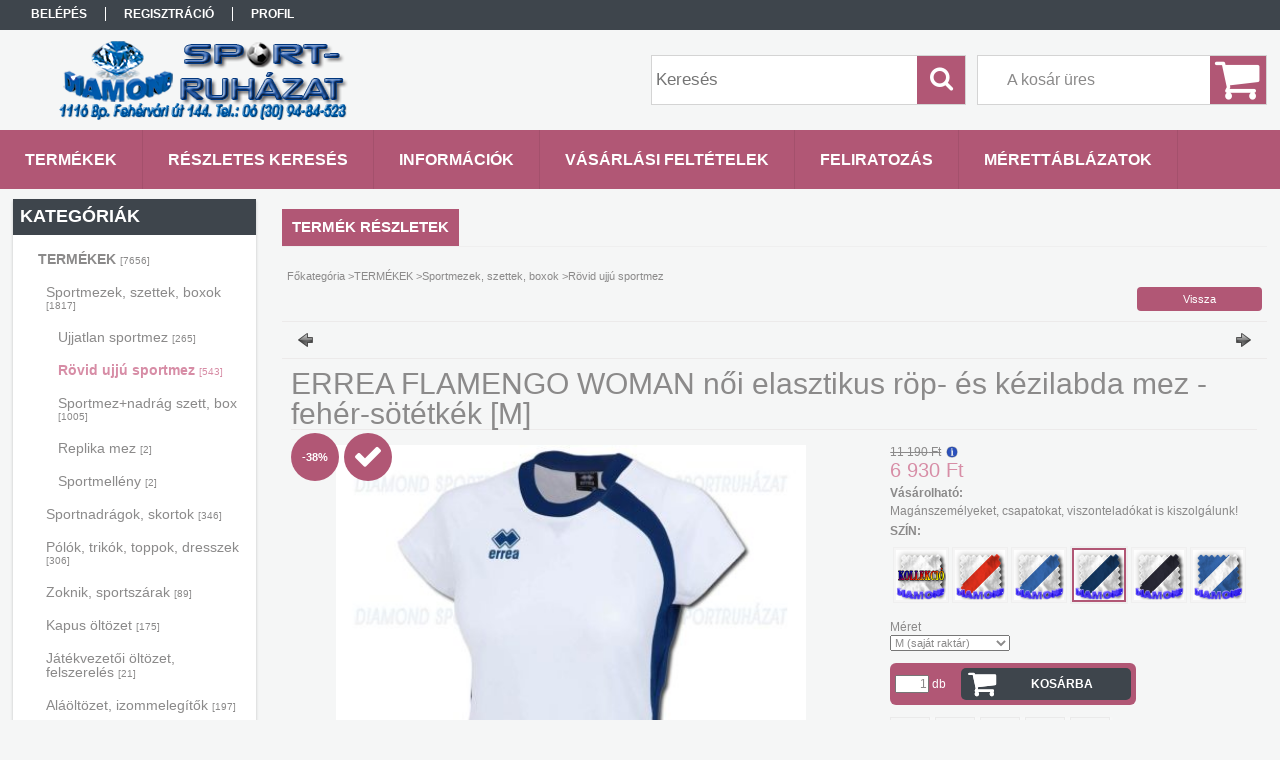

--- FILE ---
content_type: text/html; charset=UTF-8
request_url: https://www.sportbirodalom.hu/spd/ERREA-D710-000028/ERREA-FLAMENGO-WOMAN-noi-elasztikus-rop-es-kezilab
body_size: 17258
content:
<!DOCTYPE html PUBLIC "-//W3C//DTD XHTML 1.0 Transitional//EN" "http://www.w3.org/TR/xhtml1/DTD/xhtml1-transitional.dtd">
<html xmlns="http://www.w3.org/1999/xhtml" lang="hu" xml:lang="hu">
<head>

<meta content="width=device-width, initial-scale=1.0, maximum-scale=2.0" name="viewport" />

<meta http-equiv="Content-Type" content="text/html; charset=utf-8">
<meta http-equiv="Content-Language" content="HU">
<meta http-equiv="Cache-Control" content="no-cache">
<meta name="description" content="ERREA FLAMENGO WOMAN női elasztikus röp- és kézilabda mez - fehér-sötétkék [M], sportbirodalom">
<meta name="robots" content="index, follow">
<meta http-equiv="X-UA-Compatible" content="IE=Edge">
<meta property="og:site_name" content="sportbirodalom" />
<meta property="og:title" content="ERREA FLAMENGO WOMAN női elasztikus röp- és kézilabda mez - ">
<meta property="og:description" content="ERREA FLAMENGO WOMAN női elasztikus röp- és kézilabda mez - fehér-sötétkék [M], sportbirodalom">
<meta property="og:type" content="product">
<meta property="og:url" content="https://www.sportbirodalom.hu/spd/ERREA-D710-000028/ERREA-FLAMENGO-WOMAN-noi-elasztikus-rop-es-kezilab">
<meta property="og:image" content="https://www.sportbirodalom.hu/img/86341/ERREA-D710-000028/ERREA-D710-000028.jpg">
<meta name="google-site-verification" content="ABsrzNq-zIztvxIHwiH4cYmVNnGfDvsVEIPSvfRbC6I">
<meta name="mobile-web-app-capable" content="yes">
<meta name="apple-mobile-web-app-capable" content="yes">
<meta name="MobileOptimized" content="320">
<meta name="HandheldFriendly" content="true">

<title>ERREA FLAMENGO WOMAN női elasztikus röp- és kézilabda mez - </title>


<script type="text/javascript">
var service_type="shop";
var shop_url_main="https://www.sportbirodalom.hu";
var actual_lang="hu";
var money_len="0";
var money_thousend=" ";
var money_dec=",";
var shop_id=86341;
var unas_design_url="https:"+"/"+"/"+"www.sportbirodalom.hu"+"/"+"!common_design"+"/"+"custom"+"/"+"sportbirodalom.unas.hu"+"/";
var unas_design_code='0';
var unas_base_design_code='1300';
var unas_design_ver=2;
var unas_design_subver=0;
var unas_shop_url='https://www.sportbirodalom.hu';
var responsive="yes";
var config_plus=new Array();
config_plus['cart_redirect']=1;
config_plus['money_type']='Ft';
config_plus['money_type_display']='Ft';
var lang_text=new Array();

var UNAS = UNAS || {};
UNAS.shop={"base_url":'https://www.sportbirodalom.hu',"domain":'www.sportbirodalom.hu',"username":'sportbirodalom.unas.hu',"id":86341,"lang":'hu',"currency_type":'Ft',"currency_code":'HUF',"currency_rate":'1',"currency_length":0,"base_currency_length":0,"canonical_url":'https://www.sportbirodalom.hu/spd/ERREA-D710-000028/ERREA-FLAMENGO-WOMAN-noi-elasztikus-rop-es-kezilab'};
UNAS.design={"code":'0',"page":'artdet'};
UNAS.api_auth="a94e40ec34006f2769d1787dc472a256";
UNAS.customer={"email":'',"id":0,"group_id":0,"without_registration":0};
UNAS.shop["category_id"]="838057";
UNAS.shop["sku"]="ERREA-D710-000028";
UNAS.shop["product_id"]="102422958";
UNAS.shop["only_private_customer_can_purchase"] = false;
 

UNAS.text = {
    "button_overlay_close": `Bezár`,
    "popup_window": `Felugró ablak`,
    "list": `lista`,
    "updating_in_progress": `frissítés folyamatban`,
    "updated": `frissítve`,
    "is_opened": `megnyitva`,
    "is_closed": `bezárva`,
    "deleted": `törölve`,
    "consent_granted": `hozzájárulás megadva`,
    "consent_rejected": `hozzájárulás elutasítva`,
    "field_is_incorrect": `mező hibás`,
    "error_title": `Hiba!`,
    "product_variants": `termék változatok`,
    "product_added_to_cart": `A termék a kosárba került`,
    "product_added_to_cart_with_qty_problem": `A termékből csak [qty_added_to_cart] [qty_unit] került kosárba`,
    "product_removed_from_cart": `A termék törölve a kosárból`,
    "reg_title_name": `Név`,
    "reg_title_company_name": `Cégnév`,
    "number_of_items_in_cart": `Kosárban lévő tételek száma`,
    "cart_is_empty": `A kosár üres`,
    "cart_updated": `A kosár frissült`
};


UNAS.text["delete_from_compare"]= `Törlés összehasonlításból`;
UNAS.text["comparison"]= `Összehasonlítás`;

UNAS.text["delete_from_favourites"]= `Törlés a kedvencek közül`;
UNAS.text["add_to_favourites"]= `Kedvencekhez`;






window.lazySizesConfig=window.lazySizesConfig || {};
window.lazySizesConfig.loadMode=1;
window.lazySizesConfig.loadHidden=false;

window.dataLayer = window.dataLayer || [];
function gtag(){dataLayer.push(arguments)};
gtag('js', new Date());
</script>

<script src="https://www.sportbirodalom.hu/!common_packages/jquery/jquery-1.8.2.js?mod_time=1683104288" type="text/javascript"></script>
<script src="https://www.sportbirodalom.hu/!common_packages/jquery/plugins/easing/easing1.3.js?mod_time=1683104288" type="text/javascript"></script>
<script src="https://www.sportbirodalom.hu/!common_packages/jquery/plugins/thumbnail_effects/thumbnail_effects.js?mod_time=1683104288" type="text/javascript"></script>
<script src="https://www.sportbirodalom.hu/!common_packages/jquery/plugins/jqzoom/jqzoom.js?mod_time=1683104288" type="text/javascript"></script>
<script src="https://www.sportbirodalom.hu/!common_packages/jquery/plugins/bgiframe/bgiframe.js?mod_time=1683104288" type="text/javascript"></script>
<script src="https://www.sportbirodalom.hu/!common_packages/jquery/plugins/ajaxqueue/ajaxqueue.js?mod_time=1683104288" type="text/javascript"></script>
<script src="https://www.sportbirodalom.hu/!common_packages/jquery/plugins/color/color.js?mod_time=1683104288" type="text/javascript"></script>
<script src="https://www.sportbirodalom.hu/!common_packages/jquery/plugins/autocomplete/autocomplete.js?mod_time=1751452520" type="text/javascript"></script>
<script src="https://www.sportbirodalom.hu/!common_packages/jquery/plugins/cookie/cookie.js?mod_time=1683104288" type="text/javascript"></script>
<script src="https://www.sportbirodalom.hu/!common_packages/jquery/plugins/tools/tools-1.2.7.js?mod_time=1683104288" type="text/javascript"></script>
<script src="https://www.sportbirodalom.hu/!common_packages/jquery/plugins/bxslider/bxslider.js?mod_time=1683104288" type="text/javascript"></script>
<script src="https://www.sportbirodalom.hu/!common_packages/jquery/own/shop_common/exploded/common.js?mod_time=1764831093" type="text/javascript"></script>
<script src="https://www.sportbirodalom.hu/!common_packages/jquery/own/shop_common/exploded/common_overlay.js?mod_time=1754986322" type="text/javascript"></script>
<script src="https://www.sportbirodalom.hu/!common_packages/jquery/own/shop_common/exploded/common_shop_popup.js?mod_time=1754991412" type="text/javascript"></script>
<script src="https://www.sportbirodalom.hu/!common_packages/jquery/own/shop_common/exploded/common_start_checkout.js?mod_time=1752056294" type="text/javascript"></script>
<script src="https://www.sportbirodalom.hu/!common_packages/jquery/own/shop_common/exploded/design_1500.js?mod_time=1725525511" type="text/javascript"></script>
<script src="https://www.sportbirodalom.hu/!common_packages/jquery/own/shop_common/exploded/function_change_address_on_order_methods.js?mod_time=1752056294" type="text/javascript"></script>
<script src="https://www.sportbirodalom.hu/!common_packages/jquery/own/shop_common/exploded/function_check_password.js?mod_time=1751452520" type="text/javascript"></script>
<script src="https://www.sportbirodalom.hu/!common_packages/jquery/own/shop_common/exploded/function_check_zip.js?mod_time=1767692285" type="text/javascript"></script>
<script src="https://www.sportbirodalom.hu/!common_packages/jquery/own/shop_common/exploded/function_compare.js?mod_time=1751452520" type="text/javascript"></script>
<script src="https://www.sportbirodalom.hu/!common_packages/jquery/own/shop_common/exploded/function_customer_addresses.js?mod_time=1725525511" type="text/javascript"></script>
<script src="https://www.sportbirodalom.hu/!common_packages/jquery/own/shop_common/exploded/function_delivery_point_select.js?mod_time=1751452520" type="text/javascript"></script>
<script src="https://www.sportbirodalom.hu/!common_packages/jquery/own/shop_common/exploded/function_favourites.js?mod_time=1725525511" type="text/javascript"></script>
<script src="https://www.sportbirodalom.hu/!common_packages/jquery/own/shop_common/exploded/function_infinite_scroll.js?mod_time=1758625002" type="text/javascript"></script>
<script src="https://www.sportbirodalom.hu/!common_packages/jquery/own/shop_common/exploded/function_language_and_currency_change.js?mod_time=1751452520" type="text/javascript"></script>
<script src="https://www.sportbirodalom.hu/!common_packages/jquery/own/shop_common/exploded/function_param_filter.js?mod_time=1764233415" type="text/javascript"></script>
<script src="https://www.sportbirodalom.hu/!common_packages/jquery/own/shop_common/exploded/function_postsale.js?mod_time=1751452520" type="text/javascript"></script>
<script src="https://www.sportbirodalom.hu/!common_packages/jquery/own/shop_common/exploded/function_product_print.js?mod_time=1725525511" type="text/javascript"></script>
<script src="https://www.sportbirodalom.hu/!common_packages/jquery/own/shop_common/exploded/function_product_subscription.js?mod_time=1751452520" type="text/javascript"></script>
<script src="https://www.sportbirodalom.hu/!common_packages/jquery/own/shop_common/exploded/function_recommend.js?mod_time=1751452520" type="text/javascript"></script>
<script src="https://www.sportbirodalom.hu/!common_packages/jquery/own/shop_common/exploded/function_saved_cards.js?mod_time=1751452520" type="text/javascript"></script>
<script src="https://www.sportbirodalom.hu/!common_packages/jquery/own/shop_common/exploded/function_saved_filter_delete.js?mod_time=1751452520" type="text/javascript"></script>
<script src="https://www.sportbirodalom.hu/!common_packages/jquery/own/shop_common/exploded/function_search_smart_placeholder.js?mod_time=1751452520" type="text/javascript"></script>
<script src="https://www.sportbirodalom.hu/!common_packages/jquery/own/shop_common/exploded/function_vote.js?mod_time=1725525511" type="text/javascript"></script>
<script src="https://www.sportbirodalom.hu/!common_packages/jquery/own/shop_common/exploded/page_cart.js?mod_time=1767791927" type="text/javascript"></script>
<script src="https://www.sportbirodalom.hu/!common_packages/jquery/own/shop_common/exploded/page_customer_addresses.js?mod_time=1768291153" type="text/javascript"></script>
<script src="https://www.sportbirodalom.hu/!common_packages/jquery/own/shop_common/exploded/page_order_checkout.js?mod_time=1725525511" type="text/javascript"></script>
<script src="https://www.sportbirodalom.hu/!common_packages/jquery/own/shop_common/exploded/page_order_details.js?mod_time=1725525511" type="text/javascript"></script>
<script src="https://www.sportbirodalom.hu/!common_packages/jquery/own/shop_common/exploded/page_order_methods.js?mod_time=1760086915" type="text/javascript"></script>
<script src="https://www.sportbirodalom.hu/!common_packages/jquery/own/shop_common/exploded/page_order_return.js?mod_time=1725525511" type="text/javascript"></script>
<script src="https://www.sportbirodalom.hu/!common_packages/jquery/own/shop_common/exploded/page_order_send.js?mod_time=1725525511" type="text/javascript"></script>
<script src="https://www.sportbirodalom.hu/!common_packages/jquery/own/shop_common/exploded/page_order_subscriptions.js?mod_time=1751452520" type="text/javascript"></script>
<script src="https://www.sportbirodalom.hu/!common_packages/jquery/own/shop_common/exploded/page_order_verification.js?mod_time=1752056294" type="text/javascript"></script>
<script src="https://www.sportbirodalom.hu/!common_packages/jquery/own/shop_common/exploded/page_product_details.js?mod_time=1751452520" type="text/javascript"></script>
<script src="https://www.sportbirodalom.hu/!common_packages/jquery/own/shop_common/exploded/page_product_list.js?mod_time=1725525511" type="text/javascript"></script>
<script src="https://www.sportbirodalom.hu/!common_packages/jquery/own/shop_common/exploded/page_product_reviews.js?mod_time=1751452520" type="text/javascript"></script>
<script src="https://www.sportbirodalom.hu/!common_packages/jquery/own/shop_common/exploded/page_reg.js?mod_time=1756187462" type="text/javascript"></script>
<script src="https://www.sportbirodalom.hu/!common_packages/jquery/plugins/responsive_menu/responsive_menu.js?mod_time=1683104288" type="text/javascript"></script>

<link href="https://www.sportbirodalom.hu/!common_packages/jquery/plugins/autocomplete/autocomplete.css?mod_time=1683104288" rel="stylesheet" type="text/css">
<link href="https://www.sportbirodalom.hu/!common_packages/jquery/plugins/thumbnail_effects/thumbnail_effects.css?mod_time=1683104288" rel="stylesheet" type="text/css">
<link href="https://www.sportbirodalom.hu/!common_packages/jquery/plugins/jqzoom/css/jqzoom.css?mod_time=1693894693" rel="stylesheet" type="text/css">
<link href="https://www.sportbirodalom.hu/!common_design/base/001300/css/common.css?mod_time=1751452521" rel="stylesheet" type="text/css">
<link href="https://www.sportbirodalom.hu/!common_design/base/001300/css/page.css?mod_time=1683104289" rel="stylesheet" type="text/css">
<link href="https://www.sportbirodalom.hu/!common_design/base/001300/css/page_artdet_2.css?mod_time=1683104289" rel="stylesheet" type="text/css">
<link href="https://www.sportbirodalom.hu/!common_design/base/001300/css/box.css?mod_time=1683104289" rel="stylesheet" type="text/css">
<link href="https://www.sportbirodalom.hu/!common_design/custom/sportbirodalom.unas.hu/css/layout.css?mod_time=1475071284" rel="stylesheet" type="text/css">
<link href="https://www.sportbirodalom.hu/!common_design/base/001300/css/design.css?mod_time=1683104289" rel="stylesheet" type="text/css">
<link href="https://www.sportbirodalom.hu/!common_design/custom/sportbirodalom.unas.hu/css/design_custom.css?mod_time=1475071284" rel="stylesheet" type="text/css">
<link href="https://www.sportbirodalom.hu/!common_design/custom/sportbirodalom.unas.hu/css/custom.css?mod_time=1475071284" rel="stylesheet" type="text/css">
<link href="https://www.sportbirodalom.hu/!common_design/custom/sportbirodalom.unas.hu/element/own.css?mod_time=1497618134" rel="stylesheet" type="text/css">

<link href="https://www.sportbirodalom.hu/spd/ERREA-D710-000028/ERREA-FLAMENGO-WOMAN-noi-elasztikus-rop-es-kezilab" rel="canonical">
<link href="https://www.sportbirodalom.hu/shop_ordered/86341/design_pic/favicon.ico" rel="shortcut icon">
<script type="text/javascript">
        gtag('consent', 'default', {
           'ad_storage': 'granted',
           'ad_user_data': 'granted',
           'ad_personalization': 'granted',
           'analytics_storage': 'granted',
           'functionality_storage': 'granted',
           'personalization_storage': 'granted',
           'security_storage': 'granted'
        });

    
        gtag('consent', 'update', {
           'ad_storage': 'granted',
           'ad_user_data': 'granted',
           'ad_personalization': 'granted',
           'analytics_storage': 'granted',
           'functionality_storage': 'granted',
           'personalization_storage': 'granted',
           'security_storage': 'granted'
        });

        </script>
    <script async src="https://www.googletagmanager.com/gtag/js?id=AW-871329484"></script>        <script type="text/javascript">
        gtag('config', 'AW-871329484');
                </script>
            <script type="text/javascript">
        var google_ads=1;

                gtag('event','remarketing', {
            'ecomm_pagetype': 'product',
            'ecomm_prodid': ["ERREA-D710-000028"],
            'ecomm_totalvalue': 6930        });
            </script>
    
<script src="https://www.sportbirodalom.hu/!common_design/base/001300/unas_design_resp.js?ver=5" type="text/javascript"></script>  
</head>

<body class='design_ver2' id="ud_shop_artdet">
<div id="image_to_cart" style="display:none; position:absolute; z-index:100000;"></div>
<div class="overlay_common overlay_warning" id="overlay_cart_add"></div>
<script type="text/javascript">$(document).ready(function(){ overlay_init("cart_add",{"onBeforeLoad":false}); });</script>
<div id="overlay_login_outer"></div>	
	<script type="text/javascript">
	$(document).ready(function(){
	    var login_redir_init="";

		$("#overlay_login_outer").overlay({
			onBeforeLoad: function() {
                var login_redir_temp=login_redir_init;
                if (login_redir_act!="") {
                    login_redir_temp=login_redir_act;
                    login_redir_act="";
                }

				                    var temp_href="https://www.sportbirodalom.hu/shop_login.php";
                    if (login_redir_temp!="") temp_href=temp_href+"?login_redir="+encodeURIComponent(login_redir_temp);
					location.href=temp_href;
								},
			top: 50,
						closeOnClick: (config_plus['overlay_close_on_click_forced'] === 1),
			onClose: function(event, overlayIndex) {
				$("#login_redir").val("");
			},
			load: false
		});
		
			});
	function overlay_login() {
		$(document).ready(function(){
			$("#overlay_login_outer").overlay().load();
		});
	}
	function overlay_login_remind() {
        if (unas_design_ver >= 5) {
            $("#overlay_remind").overlay().load();
        } else {
            $(document).ready(function () {
                $("#overlay_login_outer").overlay().close();
                setTimeout('$("#overlay_remind").overlay().load();', 250);
            });
        }
	}

    var login_redir_act="";
    function overlay_login_redir(redir) {
        login_redir_act=redir;
        $("#overlay_login_outer").overlay().load();
    }
	</script>  
	<div class="overlay_common overlay_info" id="overlay_remind"></div>
<script type="text/javascript">$(document).ready(function(){ overlay_init("remind",[]); });</script>

	<script type="text/javascript">
    	function overlay_login_error_remind() {
		$(document).ready(function(){
			load_login=0;
			$("#overlay_error").overlay().close();
			setTimeout('$("#overlay_remind").overlay().load();', 250);	
		});
	}
	</script>  
	<div class="overlay_common overlay_info" id="overlay_newsletter"></div>
<script type="text/javascript">$(document).ready(function(){ overlay_init("newsletter",[]); });</script>

<script type="text/javascript">
function overlay_newsletter() {
    $(document).ready(function(){
        $("#overlay_newsletter").overlay().load();
    });
}
</script>
<div class="overlay_common overlay_error" id="overlay_script"></div>
<script type="text/javascript">$(document).ready(function(){ overlay_init("script",[]); });</script>
<style> .grecaptcha-badge { display: none !important; } </style>     <script>
    $(document).ready(function() {
        $.ajax({
            type: "GET",
            url: "https://www.sportbirodalom.hu/shop_ajax/ajax_stat.php",
            data: {master_shop_id:"86341",get_ajax:"1"}
        });
    });
    </script>
    

<div id='banner_popup_bx_content'></div>

<div id="container">
	

    <div id="menu_resp">
        <a class="resp_close_plus"><span></span></a>
        <ul> 
            <li>
    
        
            
                <script type='text/javascript'>
                    function overlay_login() {
                        $(document).ready(function(){
                            $("#overlay_login_outer").overlay().load();
                        });
                    }
                </script>
                <a href="javascript:overlay_login();" class="text_normal">Belépés</a>
            

            
        

        
        

        

    
</li>
            <li><a href="https://www.sportbirodalom.hu/shop_reg.php"><strong>Regisztráció</strong></a></li>
            <li><a href="https://www.sportbirodalom.hu/shop_order_track.php"><strong>Profil</strong></a></li>
            <li><a href="https://www.sportbirodalom.hu/shop_help.php"><strong>Vásárlási feltételek</strong></a></li>
            <li><a href="https://www.sportbirodalom.hu/shop_searchcomplex.php"><strong>Részletes keresés</strong></a></li>
            <li><a href="https://www.sportbirodalom.hu/shop_contact.php"><strong>Információk</strong></a></li>                            
            <li></li>
            <li><ul><li class="menu_item_plus menu_item_1" id="menu_item_id_525690"><span class="menu_item_inner"><a href="https://www.sportbirodalom.hu/spg/525690/FELIRATOZAS" target="_top"><strong>FELIRATOZÁS</strong></a></span></li><li class="menu_item_plus menu_item_2" id="menu_item_id_600629"><span class="menu_item_inner"><a href="https://www.sportbirodalom.hu/spg/600629/MERETTABLAZATOK" target="_top"><strong>MÉRETTÁBLÁZATOK</strong></a></span></li></ul></li>
        </ul> 
        <div id="resp_banner_box">
            
            
            
            <div id='temp_box_banner_container_34819' class='box_content_container'><div id='temp_box_banner_title_34819' class='box_content_title'>Házhozszállítás</div><div id='temp_box_banner_34819' class='box_content'><div class='box_txt text_normal'><p style="text-align: center;"><a href="https://www.sportbirodalom.hu/shop_contact.php?tab=shipping"><img border="0" src="https://www.sportbirodalom.hu/main_pic/shop_default_shipping.png" /></a></p></div></div></div>
        </div>                             
    </div>  	
    
    <div id="header">
    	<div id="header_top">
        	<div id="header_menu">
                	<ul>
						<li class="login">
    
        
            
                <script type='text/javascript'>
                    function overlay_login() {
                        $(document).ready(function(){
                            $("#overlay_login_outer").overlay().load();
                        });
                    }
                </script>
                <a href="javascript:overlay_login();" class="text_normal">Belépés</a>
            

            
        

        
        

        

    
</li>
                        <li><a href="https://www.sportbirodalom.hu/shop_reg.php"><strong>Regisztráció</strong></a></li>                    
                        <li><a href="https://www.sportbirodalom.hu/shop_order_track.php"><strong>Profil</strong></a>	</li>
                    </ul>         
            </div>
        	<div id="money_lang">
            	<div id="money"></div>                  
            	<div id="lang"></div>
                <div id="lang_small"></div>
                <div class="clear_fix"></div>
            </div>
            <script type="text/javascript">
				if($("#money").html()=="") {
					$("#money").hide();
				}
				if($("#lang").html()=="") {
					$("#lang").hide();
				}						
			</script>	
            <div class="clear_fix"></div>
        </div>	
    	<div id="header_container">
        	<div id="logo"><div id='head_bx_content'><!-- UnasElement {type:slide_bx} -->
<div id="head_bx_slide" class="bxSlider">
	<a id="head_bx_slide_0" href="https://www.sportbirodalom.hu/"><img src="https://www.sportbirodalom.hu/shop_pic.php?time=1759496790&width=380&height=80&design_element=head_bx_slide_0.png" border="0" title="" alt="" /></a>
</div>
<script type="text/javascript">
$(document).ready(function(){
	$("#head_bx_slide").bxSlider({
		auto:false,
		pager:false,
		mode:"horizontal",
		touchEnabled:false,
		speed:500,
		pause:4000
	});
});
</script></div></div>
            <div id="cart"><div id='box_cart_content' class='box_content'>

    

    

    
        <div class='box_cart_item'>
            <a href='https://www.sportbirodalom.hu/shop_cart.php' class='text_small'>
                <span class='text_small'>
                    

                    

                    
                        <span class='box_cart_empty'>A kosár üres</span>
                        
                    
                </span>
            </a>
        </div>
    

    

    

    

    

    

    
        <script type="text/javascript">
            $("#cart").click(function() {
                document.location.href="https://www.sportbirodalom.hu/shop_cart.php";
            });
        </script>
    

</div></div>
            <div id="search"><div id='box_search_content' class='box_content'>
    <form name="form_include_search" id="form_include_search" action="https://www.sportbirodalom.hu/shop_search.php" method="get">
        <div class='box_search_field'><label><span class="text_small">Kifejezés:</span></label><span class="text_input"><input name="q" id="box_search_input" type="text" maxlength="255" class="text_small js-search-input" value="" placeholder="Keresés" /></span></div>
        <div class='box_search_button'><span class="text_button"><input type="submit" value="Keres" class="text_small" /></span></div>
    </form>
</div></div>
            
                <div id="header_container_inner_mobile">
                    <a href="#" onclick="responsive_cat_menu(); return false;" class="header_category_icon"><span></span>Kategóriák</a>
                        
                    <div id="header_container_inner_mobile_plusmenu"><a href="#" class="header_plusmenu_icon"><span></span></a></div>                
                    <div id="header_container_inner_mobile_cart"><a id="header_cart_button" href="https://www.sportbirodalom.hu/shop_cart.php"></a></div>
                    <a href="#" id="header_search_icon"><span></span></a>
                    <a href="#" id="header_filter_icon"><span></span></a> 
                    
                    <div id="header_container_inner_mobile_filter">
                        <div id="header_container_inner_mobile_filter_title"><a class="resp_close"><span></span></a></div>
                        <div id="header_container_inner_mobile_filter_container"></div>
                    </div>                    
                    <div class="clear_fix"></div>
                    
                    <script type="text/javascript">
						if ($("#box_filter_content").length=="") {
							$("a#header_filter_icon").hide();	
						}
					</script>
                                                                  
                </div>            
                        
            <div class="clear_fix"></div>
        </div>	
        <div id="header_bottom"><!-- --></div>
    </div>
    
    <div id="content">
    
        <div id="responsive_cat_menu"><div id="responsive_cat_menu_content"><script type="text/javascript">var responsive_menu='$(\'#responsive_cat_menu ul\').responsive_menu({ajax_type: "GET",ajax_param_str: "cat_key|aktcat",ajax_url: "https://www.sportbirodalom.hu/shop_ajax/ajax_box_cat.php",ajax_data: "master_shop_id=86341&lang_master=hu&get_ajax=1&type=responsive_call&box_var_name=shop_cat&box_var_already=no&box_var_responsive=yes&box_var_section=content&box_var_highlight=yes&box_var_type=normal&box_var_multilevel_id=responsive_cat_menu",menu_id: "responsive_cat_menu"});'; </script><div class="responsive_menu"><div class="responsive_menu_nav"><div class="responsive_menu_navtop"><div class="responsive_menu_back "></div><div class="responsive_menu_title ">Kategóriák</div><div class="responsive_menu_close "></div></div><div class="responsive_menu_navbottom"></div></div><div class="responsive_menu_content"><ul style="display:none;"><li class="active_menu"><div class="next_level_arrow"></div><span class="ajax_param">667109|838057</span><a href="https://www.sportbirodalom.hu/sct/667109/TERMEKEK" class="text_small has_child resp_clickable" onclick="return false;">TERMÉKEK <span class='box_cat_num'>[7656]</span></a></li><li><div class="next_level_arrow"></div><span class="ajax_param">119905|838057</span><a href="https://www.sportbirodalom.hu/sct/119905/SPORTAGAK" class="text_small has_child resp_clickable" onclick="return false;">SPORTÁGAK <span class='box_cat_num'>[23558]</span></a></li><li><div class="next_level_arrow"></div><span class="ajax_param">815948|838057</span><a href="https://www.sportbirodalom.hu/sct/815948/SZABADIDO-JATEK" class="text_small has_child resp_clickable" onclick="return false;">SZABADIDŐ, JÁTÉK <span class='box_cat_num'>[3046]</span></a></li><li><div class="next_level_arrow"></div><span class="ajax_param">828621|838057</span><a href="https://www.sportbirodalom.hu/sct/828621/OUTLET" class="text_small has_child resp_clickable" onclick="return false;">OUTLET <span class='box_cat_num'>[2322]</span></a></li></ul></div></div></div></div>    
    
    	<div id="content_top">
        	<div id="content_top_menu_full_sf" class="content_top_menu">
            	<ul>
                	<li><a href="https://www.sportbirodalom.hu/sct/0/"><strong>Termékek</strong></a></li>
                    <li><a href="https://www.sportbirodalom.hu/shop_searchcomplex.php"><strong>Részletes keresés</strong></a></li>
                    <li><a href="https://www.sportbirodalom.hu/shop_contact.php"><strong>Információk</strong></a></li>
                    <li><a href="https://www.sportbirodalom.hu/shop_help.php"><strong>Vásárlási feltételek</strong></a></li>
                    <li class="menu_item_plus menu_item_1" id="menu_item_id_525690"><span class="menu_item_inner"><a href="https://www.sportbirodalom.hu/spg/525690/FELIRATOZAS" target="_top"><strong>FELIRATOZÁS</strong></a></span></li>
                    <li class="menu_item_plus menu_item_1" id="menu_item_id_600629"><span class="menu_item_inner"><a href="https://www.sportbirodalom.hu/spg/600629/MERETTABLAZATOK" target="_top"><strong>MÉRETTÁBLÁZATOK</strong></a></span></li>
                </ul>
            </div>
            <div id="content_top_menu_1000" class="content_top_menu"><div id="menu_content15"><ul><li class="menu_item_1"><span class="menu_item_inner"><a href="https://www.sportbirodalom.hu/sct/0/"><strong>Termékek</strong></a></span></li><li class="menu_item_2"><span class="menu_item_inner"><a href="https://www.sportbirodalom.hu/shop_searchcomplex.php"><strong>Részletes keresés</strong></a></span></li><li class="menu_item_3"><span class="menu_item_inner"><a href="https://www.sportbirodalom.hu/shop_contact.php"><strong>Információk</strong></a></span></li><li class="menu_item_4"><span class="menu_item_inner"><a href="https://www.sportbirodalom.hu/shop_help.php"><strong>Vásárlási feltételek</strong></a></span></li></ul></div></div>
        </div>
        <div id="content_container_outer"><div id="content_container"><div id="content_container_inner">    
        	
            <div id="left">
                <div id="box_left">
                	
                    
                    
                    <div id="left_home_full">
                    
                    </div>
                    
                    <div id="left_home_1000">
                    
                    <div id="left_cms_full">
                    <div class="box_left_top"><!-- --></div>
                    <div class="box_left_container"><ul><li class="menu_item_plus menu_item_1" id="menu_item_id_525690"><span class="menu_item_inner"><a href="https://www.sportbirodalom.hu/spg/525690/FELIRATOZAS" target="_top"><strong>FELIRATOZÁS</strong></a></span></li><li class="menu_item_plus menu_item_2" id="menu_item_id_600629"><span class="menu_item_inner"><a href="https://www.sportbirodalom.hu/spg/600629/MERETTABLAZATOK" target="_top"><strong>MÉRETTÁBLÁZATOK</strong></a></span></li></ul></div>
                    <div class="box_left_bottom"><!-- --></div>
                    </div>
                    
                    </div>	                    	
                
                    <div id='box_container_shop_compare' class='box_container_1'>
                    <div class="box_left_full">
                        <div class="box_left_top"><!-- --></div>
                        <div class="box_left_title">Összehasonlítás</div>
                        <div class="box_left_container"><div id='box_compare_content' class='box_content'>

    

    

    <script type="text/javascript">
	$(document).ready(function(){ $("#box_container_shop_compare").css("display","none"); });</script>


</div></div>
                        <div class="box_left_bottom"><!-- --></div>	
                    </div>
					</div><div id='box_container_shop_cat' class='box_container_2'>
                    <div class="box_left_full">
                        <div class="box_left_top"><!-- --></div>
                        <div class="box_left_title">Kategóriák</div>
                        <div class="box_left_container"><div id='box_cat_content' class='box_content box_cat_type_normal'><ul id='box_cat_main'><li id='box_cat_1_667109' class=' open'><span class='text_small box_cat_style0 box_cat_level0 text_style_strong'><a href='https://www.sportbirodalom.hu/sct/667109/TERMEKEK' class='text_small text_style_strong box_cat_click_level0' >TERMÉKEK <span class='box_cat_num'>[7656]</span></a></span><ul><li id='box_cat_2_292214' class=' open'><span class='text_small box_cat_style1 box_cat_level2'><a href='https://www.sportbirodalom.hu/sct/292214/Sportmezek-szettek-boxok' class='text_small box_cat_click_level2' >Sportmezek, szettek, boxok <span class='box_cat_num'>[1817]</span></a></span><ul><li id='box_cat_3_936659' class=''><span class='text_small box_cat_style2 box_cat_level3'><a href='https://www.sportbirodalom.hu/spl/936659/Ujjatlan-sportmez' class='text_small box_cat_click_level3' >Ujjatlan sportmez <span class='box_cat_num'>[265]</span></a></span></li><li id='box_cat_3_838057' class=''><span class='text_small box_cat_style2 box_cat_level3 text_color_fault text_style_strong'><a href='https://www.sportbirodalom.hu/spl/838057/Rovid-ujju-sportmez' class='text_small text_color_fault text_style_strong box_cat_click_level3' >Rövid ujjú sportmez <span class='box_cat_num'>[543]</span></a></span></li><li id='box_cat_3_161718' class=''><span class='text_small box_cat_style2 box_cat_level3'><a href='https://www.sportbirodalom.hu/spl/161718/Sportmez-nadrag-szett-box' class='text_small box_cat_click_level3' >Sportmez+nadrág szett, box <span class='box_cat_num'>[1005]</span></a></span></li><li id='box_cat_3_427796' class=''><span class='text_small box_cat_style2 box_cat_level3'><a href='https://www.sportbirodalom.hu/spl/427796/Replika-mez' class='text_small box_cat_click_level3' >Replika mez <span class='box_cat_num'>[2]</span></a></span></li><li id='box_cat_3_195175' class=''><span class='text_small box_cat_style2 box_cat_level3'><a href='https://www.sportbirodalom.hu/spl/195175/Sportmelleny' class='text_small box_cat_click_level3' >Sportmellény <span class='box_cat_num'>[2]</span></a></span></li></ul></li><li id='box_cat_2_565745' class=' hasChildren'><span class='text_small box_cat_style1 box_cat_level2'><a href='https://www.sportbirodalom.hu/sct/565745/Sportnadragok-skortok' class='text_small box_cat_click_level2' >Sportnadrágok, skortok <span class='box_cat_num'>[346]</span></a></span></li><li id='box_cat_2_154053' class=' hasChildren'><span class='text_small box_cat_style1 box_cat_level2'><a href='https://www.sportbirodalom.hu/sct/154053/Polok-trikok-toppok-dresszek' class='text_small box_cat_click_level2' >Pólók, trikók, toppok, dresszek <span class='box_cat_num'>[306]</span></a></span></li><li id='box_cat_2_720153' class=' hasChildren'><span class='text_small box_cat_style1 box_cat_level2'><a href='https://www.sportbirodalom.hu/sct/720153/Zoknik-sportszarak' class='text_small box_cat_click_level2' >Zoknik, sportszárak <span class='box_cat_num'>[89]</span></a></span></li><li id='box_cat_2_763477' class=' hasChildren'><span class='text_small box_cat_style1 box_cat_level2'><a href='https://www.sportbirodalom.hu/sct/763477/Kapus-oltozet' class='text_small box_cat_click_level2' >Kapus öltözet <span class='box_cat_num'>[175]</span></a></span></li><li id='box_cat_2_873011' class=' hasChildren'><span class='text_small box_cat_style1 box_cat_level2'><a href='https://www.sportbirodalom.hu/sct/873011/Jatekvezetoi-oltozet-felszereles' class='text_small box_cat_click_level2' >Játékvezetői öltözet, felszerelés <span class='box_cat_num'>[21]</span></a></span></li><li id='box_cat_2_590863' class=' hasChildren'><span class='text_small box_cat_style1 box_cat_level2'><a href='https://www.sportbirodalom.hu/sct/590863/Alaoltozet-izommelegitok' class='text_small box_cat_click_level2' >Aláöltözet, izommelegítők <span class='box_cat_num'>[197]</span></a></span></li><li id='box_cat_2_556088' class=' hasChildren'><span class='text_small box_cat_style1 box_cat_level2'><a href='https://www.sportbirodalom.hu/sct/556088/Edzo-oltozet' class='text_small box_cat_click_level2' >Edző öltözet <span class='box_cat_num'>[1850]</span></a></span></li><li id='box_cat_2_181749' class=' hasChildren'><span class='text_small box_cat_style1 box_cat_level2'><a href='https://www.sportbirodalom.hu/sct/181749/Szabadido-kimeno-gala-oltozet' class='text_small box_cat_click_level2' >Szabadidő, kimenő (gála) öltözet <span class='box_cat_num'>[2307]</span></a></span></li><li id='box_cat_2_764441' class=' hasChildren'><span class='text_small box_cat_style1 box_cat_level2'><a href='https://www.sportbirodalom.hu/sct/764441/Teli-eso-oltozet-sapkak-salak' class='text_small box_cat_click_level2' >Téli-, eső öltözet, sapkák, sálak <span class='box_cat_num'>[206]</span></a></span></li><li id='box_cat_2_886016' class=' hasChildren'><span class='text_small box_cat_style1 box_cat_level2'><a href='https://www.sportbirodalom.hu/sct/886016/Megkulonboztetok' class='text_small box_cat_click_level2' >Megkülönböztetők <span class='box_cat_num'>[24]</span></a></span></li><li id='box_cat_2_121297' class=' hasChildren'><span class='text_small box_cat_style1 box_cat_level2'><a href='https://www.sportbirodalom.hu/sct/121297/Vedofelszerelesek' class='text_small box_cat_click_level2' >Védőfelszerelések <span class='box_cat_num'>[55]</span></a></span></li><li id='box_cat_2_516207' class=' hasChildren'><span class='text_small box_cat_style1 box_cat_level2'><a href='https://www.sportbirodalom.hu/sct/516207/Labdak' class='text_small box_cat_click_level2' >Labdák <span class='box_cat_num'>[13]</span></a></span></li><li id='box_cat_2_781236' class=' hasChildren'><span class='text_small box_cat_style1 box_cat_level2'><a href='https://www.sportbirodalom.hu/sct/781236/Edzeseszkozok' class='text_small box_cat_click_level2' >Edzéseszközök <span class='box_cat_num'>[1]</span></a></span></li><li id='box_cat_2_191061' class=' hasChildren'><span class='text_small box_cat_style1 box_cat_level2'><a href='https://www.sportbirodalom.hu/sct/191061/Taska-felszerelestarto-hatizsak' class='text_small box_cat_click_level2' >Táska, felszereléstartó, hátizsák <span class='box_cat_num'>[205]</span></a></span></li><li id='box_cat_2_160211' class=' hasChildren'><span class='text_small box_cat_style1 box_cat_level2'><a href='https://www.sportbirodalom.hu/sct/160211/Tisztalkodas' class='text_small box_cat_click_level2' >Tisztálkodás <span class='box_cat_num'>[14]</span></a></span></li><li id='box_cat_2_653684' class=' hasChildren'><span class='text_small box_cat_style1 box_cat_level2'><a href='https://www.sportbirodalom.hu/sct/653684/Egeszsegugyi-eszkozok' class='text_small box_cat_click_level2' >Egészségügyi eszközök <span class='box_cat_num'>[8]</span></a></span></li><li id='box_cat_2_537549' class=' hasChildren'><span class='text_small box_cat_style1 box_cat_level2'><a href='https://www.sportbirodalom.hu/sct/537549/Egyeb-TERMEKEK' class='text_small box_cat_click_level2' >Egyéb TERMÉKEK <span class='box_cat_num'>[22]</span></a></span></li></ul></li><li id='box_cat_1_119905' class=' hasChildren'><span class='text_small box_cat_style0 box_cat_level0 text_style_strong'><a href='https://www.sportbirodalom.hu/sct/119905/SPORTAGAK' class='text_small text_style_strong box_cat_click_level0' >SPORTÁGAK <span class='box_cat_num'>[23558]</span></a></span></li><li id='box_cat_1_815948' class=' hasChildren'><span class='text_small box_cat_style0 box_cat_level0 text_style_strong'><a href='https://www.sportbirodalom.hu/sct/815948/SZABADIDO-JATEK' class='text_small text_style_strong box_cat_click_level0' >SZABADIDŐ, JÁTÉK <span class='box_cat_num'>[3046]</span></a></span></li><li id='box_cat_1_828621' class=' hasChildren'><span class='text_small box_cat_style0 box_cat_level0 text_style_strong'><a href='https://www.sportbirodalom.hu/sct/828621/OUTLET' class='text_small text_style_strong box_cat_click_level0' >OUTLET <span class='box_cat_num'>[2322]</span></a></span></li></ul></div></div>
                        <div class="box_left_bottom"><!-- --></div>	
                    </div>
					</div><div id='box_container_home_banner4_1' class='box_container_3'>
                    <div class="box_left_full">
                        <div class="box_left_top"><!-- --></div>
                        <div class="box_left_title">Házhozszállítás</div>
                        <div class="box_left_container"><div id='box_banner_34819' class='box_content'><div class='box_txt text_normal'><p style="text-align: center;"><a href="https://www.sportbirodalom.hu/shop_contact.php?tab=shipping"><img border="0" src="https://www.sportbirodalom.hu/main_pic/shop_default_shipping.png" /></a></p></div></div></div>
                        <div class="box_left_bottom"><!-- --></div>	
                    </div>
					</div><div id='box_container_shop_art' class='box_container_4'>
                    <div class="box_left_full">
                        <div class="box_left_top"><!-- --></div>
                        <div class="box_left_title">Termékajánló</div>
                        <div class="box_left_container"><div id='box_art_content' class='box_content box_art_content'><div class='box_content_ajax' data-min-length='5'></div><script type="text/javascript">
	$.ajax({
		type: "GET",
		async: true,
		url: "https://www.sportbirodalom.hu/shop_ajax/ajax_box_art.php",
		data: {
			box_id:"",
			cat_endid:"838057",
			get_ajax:1,
			shop_id:"86341",
			lang_master:"hu"
		},
		success: function(result){
			$("#box_art_content").html(result);
		}
	});
</script>
</div></div>
                        <div class="box_left_bottom"><!-- --></div>	
                    </div>
					</div><div id='box_container_shop_partner' class='box_container_5'>
                    <div class="box_left_full">
                        <div class="box_left_top"><!-- --></div>
                        <div class="box_left_title">Partnereink</div>
                        <div class="box_left_container">


<div id='box_partner_content' class='box_content'>
    
        
            <div id="box_partner_arukereso" style="background:#FFF; width:130px; margin:0 auto; padding:3px 0 1px;">
<!-- ÁRUKERESŐ.HU CODE - PLEASE DO NOT MODIFY THE LINES BELOW -->
<div style="background:transparent; text-align:center; padding:0; margin:0 auto; width:120px">
<a title="Árukereső.hu" href="https://www.arukereso.hu/" style="display: flex;border:0; padding:0;margin:0 0 2px 0;" target="_blank"><svg viewBox="0 0 374 57"><style type="text/css">.ak1{fill:#0096FF;}.ak3{fill:#FF660A;}</style><path class="ak1" d="m40.4 17.1v24.7c0 4.7 1.9 6.7 6.5 6.7h1.6v7h-1.6c-8.2 0-12.7-3.1-13.9-9.5-2.9 6.1-8.5 10.2-15.3 10.2-10.3 0-17.7-8.6-17.7-19.9s7.4-19.9 17.3-19.9c7.3 0 12.8 4.7 15.2 11.8v-11.1zm-20.5 31.8c7.3 0 12.6-5.4 12.6-12.6 0-7.3-5.2-12.7-12.6-12.7-6.5 0-11.8 5.4-11.8 12.7 0 7.2 5.3 12.6 11.8 12.6zm3.3-48.8h8.8l-8.8 12h-8z"></path><path class="ak1" d="m53.3 17.1h7.9v10.1c2.7-9.6 8.8-11.9 15-10.4v7.5c-8.4-2.3-15 2.1-15 9.4v21.7h-7.9z"></path><path class="ak1" d="m89.2 17.1v22.5c0 5.6 4 9.4 9.6 9.4 5.4 0 9.5-3.8 9.5-9.4v-22.5h7.9v22.5c0 9.9-7.4 16.7-17.4 16.7-10.1 0-17.5-6.8-17.5-16.7v-22.5z"></path><path class="ak1" d="m132.6 55.5h-7.9v-55.5h7.9v35.1l16.2-17.9h9.9l-14.8 16 17.7 22.3h-10l-13-16.5-6 6.4z"></path><path class="ak1" d="m181.2 16.4c12.3 0 21.1 10 19.7 22.6h-31.7c1.1 6.1 6 10.4 12.6 10.4 5 0 9.1-2.6 11.3-6.8l6.6 2.9c-3.3 6.3-9.7 10.7-18.1 10.7-11.5 0-20.3-8.6-20.3-19.9-0.1-11.3 8.5-19.9 19.9-19.9zm11.7 16.4c-1.3-5.5-5.7-9.6-11.8-9.6-5.8 0-10.4 4-11.8 9.6z"></path><path class="ak1" d="m208.5 17.1h7.9v10.1c2.7-9.6 8.8-11.9 15-10.4v7.5c-8.4-2.3-15 2.1-15 9.4v21.7h-7.9z"></path><path class="ak1" d="m252.4 16.4c12.3 0 21.1 10 19.7 22.6h-31.7c1.1 6.1 6 10.4 12.6 10.4 5 0 9.1-2.6 11.3-6.8l6.6 2.9c-3.3 6.3-9.7 10.7-18.1 10.7-11.5 0-20.3-8.6-20.3-19.9s8.6-19.9 19.9-19.9zm11.8 16.4c-1.3-5.5-5.7-9.6-11.8-9.6-5.8 0-10.4 4-11.8 9.6z"></path><path class="ak1" d="m293.7 49.8c5 0 8.3-2.2 8.3-5.2 0-8.8-23.5-1.6-23.5-16.6 0-6.7 6.4-11.6 15.1-11.6 8.8 0 14.5 4.3 15.7 10.9l-7.9 1.7c-0.6-4-3.4-6.2-7.8-6.2-4.2 0-7.2 2-7.2 4.9 0 8.5 23.5 1.4 23.5 16.9 0 6.8-7.1 11.7-16.3 11.7s-15.1-4.3-16.3-10.9l7.9-1.7c0.8 4 3.7 6.1 8.5 6.1z"></path><path class="ak1" d="m335.4 16.4c11.5 0 20.3 8.6 20.3 19.9 0 11.2-8.8 19.9-20.3 19.9s-20.3-8.6-20.3-19.9 8.8-19.9 20.3-19.9zm0 32.5c7 0 12.2-5.4 12.2-12.6 0-7.3-5.2-12.7-12.2-12.7-6.9 0-12.2 5.4-12.2 12.7 0 7.2 5.3 12.6 12.2 12.6zm-3.6-48.8h7.9l-8.8 12h-7.2zm13.4 0h8l-8.9 12h-7.2z"></path><path class="ak3" d="m369 46.2c2.7 0 4.9 2.2 4.9 4.9s-2.2 4.9-4.9 4.9-4.9-2.2-4.9-4.9c-0.1-2.6 2.2-4.9 4.9-4.9zm-4-46.2h7.9v40h-7.9z"></path></svg></a>
<a title="Árukereső.hu" style="line-height:16px;font-size: 11px; font-family: Arial, Verdana; color: #000" href="https://www.arukereso.hu/" target="_blank">Árukereső.hu</a>
</div>
<!-- ÁRUKERESŐ.HU CODE END -->
</div>

        

        
    
</div>

</div>
                        <div class="box_left_bottom"><!-- --></div>	
                    </div>
					</div>
                </div>
            </div>
            
            <div id="center">
            
                <div id="body">
                    <div id="body_title">
    <div id='title_content' class='title_content_noh'>
    
        Termék részletek
    
    </div>
</div>	
                    <div id="slideshow">
                        <div id='banner_start_big_bx_content'><!-- UnasElement {type:slide_bx} -->
<div id="banner_start_big_bx_slide" class="bxSlider">
	<a id="banner_start_big_bx_slide_0" href="https://www.sportbirodalom.hu/"><img src="https://www.sportbirodalom.hu/shop_pic.php?time=1474912421&width=1465&height=475&design_element=banner_start_big_bx_slide_0.jpg" border="0" title="" alt="" /></a>
</div>
<script type="text/javascript">
$(document).ready(function(){
	$("#banner_start_big_bx_slide").bxSlider({
		auto:false,
		pager:false,
		mode:"horizontal",
		speed:500,
		pause:4000
	});
});
</script></div> 
                    </div> 
                    <div class="clear_fix"></div>                   
                    <div id="body_container"><div id='page_content_outer'>















 

<script type="text/javascript">
	$(document).ready(function(){
	  $("a.page_artdet_tab").click(function () {
		  var prev_act = $(".page_artdet_tab_active .text_color_fault").html();
		  
		  $(".page_artdet_ie_px").remove();
		  $(".page_artdet_tab_active").children(".text_color_white").html(prev_act);
		  $(".page_artdet_tab_active").addClass("bg_color_dark1");
		  $(".page_artdet_tab_active").css("border-bottom-color",$(".page_artdet_tab_content.border_1").css("border-left-color"));
		  $(".page_artdet_tab_active").removeClass("bg_color_light2");
		  $(".page_artdet_tab_active").removeClass("page_artdet_tab_active");
		  
		  var a_text = $(this).children(".text_color_white").html();
		  $(this).children(".text_color_white").empty();
		  $(this).children(".text_color_white").append('<div class="page_artdet_ie_px"></div>');
		  $(".page_artdet_ie_px").css("background-color",$(".border_1").css("border-left-color"));
		  $(this).children(".text_color_white").append('<span class="text_color_fault">'+a_text+'</span>');
		  
		  $(this).removeClass("bg_color_dark1");
		  $(this).addClass("bg_color_light2");
		  $(this).addClass("page_artdet_tab_active");
		  $(this).css("border-bottom-color",$(".page_artdet_tab_content.bg_color_light2").css("background-color"));
		  $(".page_artdet_tab_content").slideUp(0);
		  var content_show = $(this).attr("rel");
		  $("#"+content_show).slideDown(0);
	  });
	});
</script>

<div id='page_artdet_content' class='page_content  artdet--type-2'>
	
    <script language="javascript" type="text/javascript">
<!--
var lang_text_warning=`Figyelem!`
var lang_text_required_fields_missing=`Kérjük töltse ki a kötelező mezők mindegyikét!`
function formsubmit_artdet() {
   cart_add("ERREA__unas__D710__unas__000028","",null,1)
}
$(document).ready(function(){
	select_base_price("ERREA__unas__D710__unas__000028",1);
	egyeb_ar1_netto['ERREA__unas__D710__unas__000028'][0]=0;
egyeb_ar1_brutto['ERREA__unas__D710__unas__000028'][0]=0;
egyeb_ar1_orig_netto['ERREA__unas__D710__unas__000028'][0]=0;
egyeb_ar1_orig_brutto['ERREA__unas__D710__unas__000028'][0]=0;
egyeb_ar1_netto['ERREA__unas__D710__unas__000028'][1]=0;
egyeb_ar1_brutto['ERREA__unas__D710__unas__000028'][1]=0;
egyeb_ar1_orig_netto['ERREA__unas__D710__unas__000028'][1]=0;
egyeb_ar1_orig_brutto['ERREA__unas__D710__unas__000028'][1]=0;

	
	$("#egyeb_list1_ERREA__unas__D710__unas__000028").change(function () {
		change_egyeb("ERREA__unas__D710__unas__000028");
		select_get(1,"ERREA__unas__D710__unas__000028","");
	});
	$("#egyeb_list2_ERREA__unas__D710__unas__000028").change(function () {
		change_egyeb("ERREA__unas__D710__unas__000028");
		select_get(2,"ERREA__unas__D710__unas__000028","");
	});
	$("#egyeb_list3_ERREA__unas__D710__unas__000028").change(function () {
		change_egyeb("ERREA__unas__D710__unas__000028");
	});
	change_egyeb("ERREA__unas__D710__unas__000028");
});
// -->
</script>

	


	<div class='page_artdet_head'>
        <div class='page_artdet_dispcat'><span class="text_small"><a href="https://www.sportbirodalom.hu/sct/0/" class="text_small breadcrumb_item breadcrumb_main">Főkategória</a><span class='breadcrumb_sep'> &gt;</span><a href="https://www.sportbirodalom.hu/sct/667109/TERMEKEK" class="text_small breadcrumb_item">TERMÉKEK</a><span class='breadcrumb_sep'> &gt;</span><a href="https://www.sportbirodalom.hu/sct/292214/Sportmezek-szettek-boxok" class="text_small breadcrumb_item">Sportmezek, szettek, boxok</a><span class='breadcrumb_sep'> &gt;</span><a href="https://www.sportbirodalom.hu/spl/838057/Rovid-ujju-sportmez" class="text_small breadcrumb_item">Rövid ujjú sportmez</a></span></div>
        <div class='page_artdet_buttonback'><span class="text_button"><input name="button" type="button" class="text_small" value="Vissza" onclick="location.href='https://www.sportbirodalom.hu/sct/838057/Rovid-ujju-sportmez'" /></span></div>
        <div class='clear_fix'></div>
    </div>
    <div class='page_hr'><hr/></div> 
    
	
        <div class='page_artdet_prev'>
            <div class='page_artdet_prev_left'><a href="javascript:product_det_prevnext('https://www.sportbirodalom.hu/spd/ERREA-D710-000028/ERREA-FLAMENGO-WOMAN-noi-elasztikus-rop-es-kezilab','?cat=838057&sku=&action=prev_js')" class="text_normal page_artdet_prev_icon" rel="nofollow"><strong>&nbsp;</strong></a></div>
            <div class='page_artdet_prev_right'><a href="javascript:product_det_prevnext('https://www.sportbirodalom.hu/spd/ERREA-D710-000028/ERREA-FLAMENGO-WOMAN-noi-elasztikus-rop-es-kezilab','?cat=838057&sku=&action=next_js')" class="text_normal page_artdet_next_icon" rel="nofollow"><strong>&nbsp;</strong></a></div>
            <div class='clear_fix'></div>
        </div>
        <div class='page_hr'><hr/></div> 
    
        
	
    
    	<div class='page_artdet_content_inner'>
            <div class='page_artdet_name_2'><h1 class="text_biggest">  ERREA FLAMENGO WOMAN női elasztikus röp- és kézilabda mez - fehér-sötétkék [M]
</h1>
            
                         
            
            </div>             
            
            <div class='page_artdet_content_inner_left'>
                <table cellpadding="0" cellspacing="0" border="0" class='page_artdet_pic_2'>
                
                	<div id="page_artdet_prod_properties">
                        
                            <div class="page_artdet_price_save">-<span id='price_save_ERREA__unas__D710__unas__000028'>38%</span></div>
                         
                        
                          
                        
                        
                        
                        
                        
                        
                        
                        
                            
                                <a href="" onclick="return false;" class="page_artdet_stock_available">
                                	<div id="page_ardet_stock_tooltip" class="bg_color_light2 border_1 text_biggest">Raktárkészlet: <br/><strong><em>M (saját raktár):&nbsp; </em></strong><span>1 db</span></div>
                                </a>
                            
                                                         
                                                                                      
                        <div class='clear_fix'></div>                   
                    </div>
                            
                    <tr>
                      <td class='page_artdet_frame_content_2'><div style='margin:0 auto;width:450px;height=450px;'><span class="text_normal"><a href="https://www.sportbirodalom.hu/img/86341/ERREA-D710-000028/ERREA-D710-000028.jpg?time=1474893588" class="text_normal zoom" target="_blank" data-lightbox="group:gallery" title="ERREA FLAMENGO WOMAN női elasztikus röp- és kézilabda mez - fehér-sötétkék [M]"><img id="main_image" src="https://www.sportbirodalom.hu/img/86341/ERREA-D710-000028/470x450/ERREA-D710-000028.jpg?time=1474893588" alt="ERREA FLAMENGO WOMAN női elasztikus röp- és kézilabda mez - fehér-sötétkék [M]" title="ERREA FLAMENGO WOMAN női elasztikus röp- és kézilabda mez - fehér-sötétkék [M]"  /></a></span></div></td>
                      
                    </tr>                    
                </table>
                
                
            </div>

            <div class='page_artdet_content_inner_right'>
            
            	<div id='page_artdet_content_inner_right_top'>
                    <form name="form_temp_artdet">

                    
                        
                        <div id="page_artdet_price" class="text_normal with-rrp">
                            
                                <div class="page_artdet_price_net has-sale-price ">
                                    
                                    <span class='text_style_line'><span id='price_net_brutto_ERREA__unas__D710__unas__000028' class='price_net_brutto_ERREA__unas__D710__unas__000028'>11 190</span> Ft</span>&nbsp;<span class="page_artdet_param_desc param_desc_popup" title="Az áthúzott ár az árcsökkentés alkalmazását megelőző 30 nap legalacsonyabb eladási ára."></span>
                                </div>
                            
                    
                            
                                <div class="page_artdet_price_akcio"><span class="page_artdet_price_bigger"><span class="text_color_fault">
                                    
                                    <span id='price_akcio_brutto_ERREA__unas__D710__unas__000028' class='price_akcio_brutto_ERREA__unas__D710__unas__000028'>6 930</span> Ft
                                </span></span></div>
                            
                            
                            

							

							

							

                            
                        </div>
                        

						
                        
                        
                        <div id="page_artdet_product_param_spec_2">
                        	<table cellpadding="0" cellspacing="0" border="0" id="page_artdet_product_param_sepc_table">
                                
                                <tr id="page_artdet_product_param_spec_355931" class="page_artdet_product_param_spec_item">
                                    
                                    
                                    <td class="page_artdet_product_param_spec_title text_normal"
                                    
                                    ><div>Vásárolható:</div></td>
                                    
                                    
                                    <td class="page_artdet_product_param_spec_value text_normal"
                                    
                                    ><div>Magánszemélyeket, csapatokat, viszonteladókat is kiszolgálunk!</div></td>
                                </tr>
                                
							</table>
                        </div>
                        
                        
                        
						<div id="page_artdet_product_type_2">
                        	
                            
                            
                            	
								
                                    <div id="page_artdet_product_type_41744" class="page_artdet_product_type_item">
                                        
                                        
                                            <div class="page_artdet_product_type_title text_normal"><div>SZÍN:</div></div>
                                        
                                        <div class="page_artdet_product_type_value text_normal"><div onclick='product_type_mod("41744","SZINIKONOK/000000.jpg");' data-sku='ERREA-D710-000000' class='page_artdet_product_type_element page_artdet_product_type_element_piclink bg_color_light2 border_2 page_artdet_product_type_element_parent'><a href='https://www.sportbirodalom.hu/spd/ERREA-D710-000000/ERREA-FLAMENGO-WOMAN-noi-elasztikus-rop-es-kezilab' class='text_normal' title='' onclick='return false;'><span class='text_color_normal'><img src='https://www.sportbirodalom.hu/shop_ordered/86341/pic/SZINIKONOK/000000.jpg' alt='SZÍN' title='SZÍN' /></span></a></div><div onclick='product_type_mod("41744","SZINIKONOK/000021.jpg");' data-sku='ERREA-D710-000021' class='page_artdet_product_type_element page_artdet_product_type_element_piclink bg_color_light2 border_2'><a href='https://www.sportbirodalom.hu/spd/ERREA-D710-000021/ERREA-FLAMENGO-WOMAN-noi-elasztikus-rop-es-kezilab' class='text_normal' title='' onclick='return false;'><span class='text_color_normal'><img src='https://www.sportbirodalom.hu/shop_ordered/86341/pic/SZINIKONOK/000021.jpg' alt='SZÍN' title='SZÍN' /></span></a></div><div onclick='product_type_mod("41744","SZINIKONOK/000026.jpg");' data-sku='ERREA-D710-000026' class='page_artdet_product_type_element page_artdet_product_type_element_piclink bg_color_light2 border_2'><a href='https://www.sportbirodalom.hu/spd/ERREA-D710-000026/ERREA-FLAMENGO-WOMAN-noi-elasztikus-rop-es-kezilab' class='text_normal' title='' onclick='return false;'><span class='text_color_normal'><img src='https://www.sportbirodalom.hu/shop_ordered/86341/pic/SZINIKONOK/000026.jpg' alt='SZÍN' title='SZÍN' /></span></a></div><div onclick='product_type_mod("41744","SZINIKONOK/000028.jpg");' data-sku='ERREA-D710-000028' class='page_artdet_product_type_element page_artdet_product_type_element_piclink page_artdet_product_type_element_aktiv bg_color_dark2 border_1'><a href='https://www.sportbirodalom.hu/spd/ERREA-D710-000028/ERREA-FLAMENGO-WOMAN-noi-elasztikus-rop-es-kezilab' class='text_normal' title='' onclick='return false;'><span class='text_color_white'><img src='https://www.sportbirodalom.hu/shop_ordered/86341/pic/SZINIKONOK/000028.jpg' alt='SZÍN' title='SZÍN' /></span></a></div><div onclick='product_type_mod("41744","SZINIKONOK/000031.jpg");' data-sku='ERREA-D710-000031' class='page_artdet_product_type_element page_artdet_product_type_element_piclink bg_color_light2 border_2'><a href='https://www.sportbirodalom.hu/spd/ERREA-D710-000031/ERREA-FLAMENGO-WOMAN-noi-elasztikus-rop-es-kezilab' class='text_normal' title='' onclick='return false;'><span class='text_color_normal'><img src='https://www.sportbirodalom.hu/shop_ordered/86341/pic/SZINIKONOK/000031.jpg' alt='SZÍN' title='SZÍN' /></span></a></div><div onclick='product_type_mod("41744","SZINIKONOK/000150.jpg");' data-sku='ERREA-D710-000150' class='page_artdet_product_type_element page_artdet_product_type_element_piclink bg_color_light2 border_2'><a href='https://www.sportbirodalom.hu/ERREA-FLAMENGO-WOMAN-noi-elasztikus-rop-es-kezilab' class='text_normal' title='' onclick='return false;'><span class='text_color_normal'><img src='https://www.sportbirodalom.hu/shop_ordered/86341/pic/SZINIKONOK/000150.jpg' alt='SZÍN' title='SZÍN' /></span></a></div><input class='product_type_select' type='hidden' id='param_type_41744' data-param_id='41744' value='SZINIKONOK/000028.jpg' /><div class='clear_fix'></div></div>
                                    </div>                                
								
                            
                            
                              
                        </div>                        
                        

						
        
                        
                        <div id="page_artdet_egyebtul">
                            <div class='page_artdet_egyebtul_content'>
                                
                                    <table border="0" cellspacing="0" cellpadding="0" class="page_artdet_egyebtul_table_2"><tr><td>
                                        <label><span class="text_normal">Méret</span></label><br />
                                        <span class="text_input text_select"><input type="hidden" name="egyeb_nev1" id="egyeb_nev1_ERREA__unas__D710__unas__000028" value="Méret" /><select name="egyeb_list1" id="egyeb_list1_ERREA__unas__D710__unas__000028" class="page_artdet_other_select text_normal"><option value="M (saját raktár)" selected='selected'>M (saját raktár)</option><option value="M (beszállítói raktár)" style='display:none;' disabled='disabled'>M (beszállítói raktár)</option></select></span>  
                                    </td></tr></table>                
                                
                                
                                
                                
                                
                            </div>
                        </div>
                        
                        <input type="hidden" name="egyeb_nev2" id="temp_egyeb_nev2" value="" /><input type="hidden" name="egyeb_list2" id="temp_egyeb_list2" value="" /><input type="hidden" name="egyeb_nev3" id="temp_egyeb_nev3" value="" /><input type="hidden" name="egyeb_list3" id="temp_egyeb_list3" value="" />
                        <div class='clear_fix'></div>

                        

						<div id="page_artdet_cart_func">

							
							<div id="page_artdet_cart">
								
								<table border="0" cellspacing="0" cellpadding="0" class="page_artdet_cart_table"><tr>
									<td class="text_normal" id="page_artdet_cart_input"><span class="text_input"><input name="db" id="db_ERREA__unas__D710__unas__000028" type="text" value="1" maxlength="7" class="text_normal page_qty_input"  data-min="1" data-max="999999" data-step="1"/></span> <span class="cart_input_unit">db</span></td>
									<td class="text_normal" id="page_artdet_cart_image"><a href="javascript:cart_add('ERREA__unas__D710__unas__000028','',null,1);"  class="text_normal" title="Kosárba" id="page_artdet_addtocart"><img src="https://www.sportbirodalom.hu/!common_design/custom/sportbirodalom.unas.hu/image/_kiskosar_.png" alt="Kosárba" title="Kosárba" /></a></td>
									<td class="text_normal" id="page_artdet_cart_text">
										<span id="page_artdet_cart_text_left"></span>
										<span id="page_artdet_cart_text_center"><a href="javascript:cart_add('ERREA__unas__D710__unas__000028','',null,1);"  class="text_small">Kosárba</a> </span>
										<span id="page_artdet_cart_text_right"></span>
									</td>
								</tr></table>
								

								

							</div>
							

							
							<div id="page_artdet_func">
								<div class='page_artdet_func_outer page_artdet_func_favourites_outer_ERREA__unas__D710__unas__000028' id='page_artdet_func_favourites_outer'><a href='#' onclick='add_to_favourites("","ERREA-D710-000028","page_artdet_func_favourites","page_artdet_func_favourites_outer","102422958"); return false;' title='Kedvencekhez' class='page_artdet_func_icon page_artdet_func_favourites_ERREA__unas__D710__unas__000028 ' id='page_artdet_func_favourites'></a></div>
								<div class='page_artdet_func_outer' id='page_artdet_func_recommend_outer'><a href='#' onclick='recommend_dialog("ERREA-D710-000028"); return false;' title='Ajánlom' class='page_artdet_func_icon' id='page_artdet_func_recommend'></a></div>
								<div class='page_artdet_func_outer' id='page_artdet_func_print_outer'><a href='#' onclick='popup_print_dialog(2,0,"ERREA-D710-000028"); return false;' title='Nyomtat' class='page_artdet_func_icon' id='page_artdet_func_print'></a></div>
								<div class='page_artdet_func_outer' id='page_artdet_func_compare_outer'><a href='#' onclick='popup_compare_dialog("ERREA-D710-000028"); return false;' title='Összehasonlítás' class='page_artdet_func_compare_ERREA__unas__D710__unas__000028 page_artdet_func_icon' id='page_artdet_func_compare'></a></div>
								<div class='page_artdet_func_outer' id='page_artdet_func_question_outer'><a href='#' onclick='popup_question_dialog("ERREA-D710-000028"); return false;' title='Kérdés a termékről' class='page_artdet_func_icon' id='page_artdet_func_question'></a></div>
								<div class='clear_fix'></div>
							</div>
							
							<div class='clear_fix'></div>

                            
						</div>

                        
                        
                    </form>
                                            
                </div>   

            </div>
            <div class='clear_fix'></div>
            
            
                

                

                

                <script type="text/javascript">
                    var open_cetelem=false;
                    $("#page_artdet_credit_head").click(function() {
                        if(!open_cetelem) {
                            $("#page_artdet_credit").slideDown( "100", function() {});
                            open_cetelem = true;
                        } else {
                            $("#page_artdet_credit").slideUp( "100", function() {});
                            open_cetelem = false;
                        }
                    });

                    var open_cofidis=false;
                    $("#page_artdet_cofidis_credit_head").click(function() {
                        if(!open_cofidis) {
                            $("#page_artdet_cofidis_credit").slideDown( "100", function() {});
                            open_cofidis = true;
                        } else {
                            $("#page_artdet_cofidis_credit").slideUp( "100", function() {});
                            open_cofidis = false;
                        }
                    });

                    var open_otp_aruhitel=false;
                    $("#page_artdet_otp_aruhitel_credit_head").click(function() {
                        if(!open_otp_aruhitel) {
                            $("#page_artdet_otp_aruhitel_credit").slideDown( "100", function() {});
                            open_otp_aruhitel = true;
                        } else {
                            $("#page_artdet_otparuhitel_credit").slideUp( "100", function() {});
                            open_otp_aruhitel = false;
                        }
                    });
                </script>
            
            
            

            

            
            
                          
            
            <!--page_artdet_tab begin-->
            <div id="page_artdet_tabbed_box" class="page_artdet_tabbed_box"> 
                <div class="page_artdet_tabbed_area">
                    <div class="page_artdet_tabs">
                    	 
                        
                        
                        
                        
                        
                        <a href="#page_artdet_tabs" id="page_artdet_tab_5" title="Adatok" rel="page_artdet_tab_content_5" class="page_artdet_tab bg_color_dark1 text_small border_1 text_color_white"><span class="text_color_white">Adatok</span></a>
                        
                        

                        

                        <div class='clear_fix'></div>
                    </div>
                    
					<script type="text/javascript">
						var slideDown = "";
						var i = "";
						if ($(".page_artdet_tab_active").length==0) {
							$(".page_artdet_tab").each(function(){
								i=$(this).attr("id");
								i=i.replace("page_artdet_tab_","");
								if (slideDown=="") {									
									var a_text = $('#page_artdet_tab_'+i+' .text_color_white').html();
		  							$('#page_artdet_tab_'+i+' .text_color_white').empty();
									$('#page_artdet_tab_'+i+' .text_color_white').append('<div class="page_artdet_ie_px"></div>');
		  							$('#page_artdet_tab_'+i+' .text_color_white').append('<span class="text_color_fault">'+a_text+'</span>');
									$('#page_artdet_tab_'+i).removeClass("bg_color_dark1");
									$('#page_artdet_tab_'+i).addClass("page_artdet_tab_active");
									$('#page_artdet_tab_'+i).addClass("bg_color_light2"); 
									slideDown = "#page_artdet_tab_content_"+i;
								}
							});
						}
						$(document).ready(function(){
							$(".page_artdet_tab_active").css("border-bottom-color",$(".page_artdet_tab_content.bg_color_light2").css("background-color"));
							$(".page_artdet_ie_px").css("background-color",$(".page_artdet_tab_content.border_1").css("border-left-color"));
						});
                    </script>                    
                    
        			                                         

                    

                    
                    
                    
                    
                    
                    
                    
                    
                    
                    <div id="page_artdet_tab_content_5" class="page_artdet_tab_content bg_color_light2 border_1">
                        <ul>
                            <li>
                            
                            <div id="page_artdet_product_param">
                            	
                                <div id="page_artdet_product_param_41748">
                                	<div class="page_design_item">
<div class="page_design_fault_out ">
<div class="page_design_fault_text"><span class="text_normal"><span class="text_color_fault2"><strong>
</strong></span></span></div>
<div class="page_design_main border_2">
<table border="0" cellpadding="0" cellspacing="0">
<tr><td class="page_design_name bg_color_light3"><span class="text_normal">
<strong>Színcsoportok</strong></span></td>
<td class="page_design_name_content bg_color_light2"><div class="page_design_content"><div class="text_normal">
<img loading='lazy' src='https://www.sportbirodalom.hu/shop_ordered/86341/shop_param/icon_41748_1.png' width='32' height='32' alt='Színcsoportok' title='Színcsoportok' class='page_artdet_product_param_icon'><img loading='lazy' src='https://www.sportbirodalom.hu/shop_ordered/86341/shop_param/icon_41748_8.png' width='32' height='32' alt='Színcsoportok' title='Színcsoportok' class='page_artdet_product_param_icon'><div class="page_design_content_icon"></div>
</div></div></td></tr></table>
</div>
</div>
</div>
                                </div>
                                
                                <div id="page_artdet_product_param_41750">
                                	<div class="page_design_item">
<div class="page_design_fault_out ">
<div class="page_design_fault_text"><span class="text_normal"><span class="text_color_fault2"><strong>
</strong></span></span></div>
<div class="page_design_main border_2">
<table border="0" cellpadding="0" cellspacing="0">
<tr><td class="page_design_name bg_color_light3"><span class="text_normal">
<strong>A termék színe</strong></span></td>
<td class="page_design_name_content bg_color_light2"><div class="page_design_content"><div class="text_normal">
fehér-sötétkék<div class="page_design_content_icon"></div>
</div></div></td></tr></table>
</div>
</div>
</div>
                                </div>
                                
                                <div id="page_artdet_product_param_41751">
                                	<div class="page_design_item">
<div class="page_design_fault_out ">
<div class="page_design_fault_text"><span class="text_normal"><span class="text_color_fault2"><strong>
</strong></span></span></div>
<div class="page_design_main border_2">
<table border="0" cellpadding="0" cellspacing="0">
<tr><td class="page_design_name bg_color_light3"><span class="text_normal">
<strong>Márka</strong></span></td>
<td class="page_design_name_content bg_color_light2"><div class="page_design_content"><div class="text_normal">
ERREA <div class="page_design_content_icon"></div>
</div></div></td></tr></table>
</div>
</div>
</div>
                                </div>
                                
                                <div id="page_artdet_product_param_41752">
                                	<div class="page_design_item">
<div class="page_design_fault_out ">
<div class="page_design_fault_text"><span class="text_normal"><span class="text_color_fault2"><strong>
</strong></span></span></div>
<div class="page_design_main border_2">
<table border="0" cellpadding="0" cellspacing="0">
<tr><td class="page_design_name bg_color_light3"><span class="text_normal">
<strong>Kollekció</strong></span></td>
<td class="page_design_name_content bg_color_light2"><div class="page_design_content"><div class="text_normal">
FLAMENGO WOMAN<div class="page_design_content_icon"></div>
</div></div></td></tr></table>
</div>
</div>
</div>
                                </div>
                                
                                <div id="page_artdet_product_param_41754">
                                	<div class="page_design_item">
<div class="page_design_fault_out ">
<div class="page_design_fault_text"><span class="text_normal"><span class="text_color_fault2"><strong>
</strong></span></span></div>
<div class="page_design_main border_2">
<table border="0" cellpadding="0" cellspacing="0">
<tr><td class="page_design_name bg_color_light3"><span class="text_normal">
<strong>Terméktípus</strong></span></td>
<td class="page_design_name_content bg_color_light2"><div class="page_design_content"><div class="text_normal">
elasztikus röp- és kézilabda mez<div class="page_design_content_icon"></div>
</div></div></td></tr></table>
</div>
</div>
</div>
                                </div>
                                
                                <div id="page_artdet_product_param_41756">
                                	<div class="page_design_item">
<div class="page_design_fault_out ">
<div class="page_design_fault_text"><span class="text_normal"><span class="text_color_fault2"><strong>
</strong></span></span></div>
<div class="page_design_main border_2">
<table border="0" cellpadding="0" cellspacing="0">
<tr><td class="page_design_name bg_color_light3"><span class="text_normal">
<strong>Nem</strong></span></td>
<td class="page_design_name_content bg_color_light2"><div class="page_design_content"><div class="text_normal">
női<div class="page_design_content_icon"></div>
</div></div></td></tr></table>
</div>
</div>
</div>
                                </div>
                                
                                <div id="page_artdet_product_param_41758">
                                	<div class="page_design_item">
<div class="page_design_fault_out ">
<div class="page_design_fault_text"><span class="text_normal"><span class="text_color_fault2"><strong>
</strong></span></span></div>
<div class="page_design_main border_2">
<table border="0" cellpadding="0" cellspacing="0">
<tr><td class="page_design_name bg_color_light3"><span class="text_normal">
<strong>Szabás</strong></span></td>
<td class="page_design_name_content bg_color_light2"><div class="page_design_content"><div class="text_normal">
testhezálló<div class="page_design_content_icon"></div>
</div></div></td></tr></table>
</div>
</div>
</div>
                                </div>
                                
                                <div id="page_artdet_product_param_41763">
                                	<div class="page_design_item">
<div class="page_design_fault_out ">
<div class="page_design_fault_text"><span class="text_normal"><span class="text_color_fault2"><strong>
</strong></span></span></div>
<div class="page_design_main border_2">
<table border="0" cellpadding="0" cellspacing="0">
<tr><td class="page_design_name bg_color_light3"><span class="text_normal">
<strong>Terméktulajdonság</strong></span></td>
<td class="page_design_name_content bg_color_light2"><div class="page_design_content"><div class="text_normal">
nyakkialakítás&#58; kerek nyakú<div class="page_design_content_icon"></div>
</div></div></td></tr></table>
</div>
</div>
</div>
                                </div>
                                
                                <div id="page_artdet_product_param_41765">
                                	<div class="page_design_item">
<div class="page_design_fault_out ">
<div class="page_design_fault_text"><span class="text_normal"><span class="text_color_fault2"><strong>
</strong></span></span></div>
<div class="page_design_main border_2">
<table border="0" cellpadding="0" cellspacing="0">
<tr><td class="page_design_name bg_color_light3"><span class="text_normal">
<strong>Méretválaszték</strong></span></td>
<td class="page_design_name_content bg_color_light2"><div class="page_design_content"><div class="text_normal">
M<div class="page_design_content_icon"></div>
</div></div></td></tr></table>
</div>
</div>
</div>
                                </div>
                                
                                <div id="page_artdet_product_param_41766">
                                	<div class="page_design_item">
<div class="page_design_fault_out ">
<div class="page_design_fault_text"><span class="text_normal"><span class="text_color_fault2"><strong>
</strong></span></span></div>
<div class="page_design_main border_2">
<table border="0" cellpadding="0" cellspacing="0">
<tr><td class="page_design_name bg_color_light3"><span class="text_normal">
<strong>Minőségi kategória</strong></span></td>
<td class="page_design_name_content bg_color_light2"><div class="page_design_content"><div class="text_normal">
professzionális<div class="page_design_content_icon"></div>
</div></div></td></tr></table>
</div>
</div>
</div>
                                </div>
                                
                                <div id="page_artdet_product_param_41767">
                                	<div class="page_design_item">
<div class="page_design_fault_out ">
<div class="page_design_fault_text"><span class="text_normal"><span class="text_color_fault2"><strong>
</strong></span></span></div>
<div class="page_design_main border_2">
<table border="0" cellpadding="0" cellspacing="0">
<tr><td class="page_design_name bg_color_light3"><span class="text_normal">
<strong>Anyag</strong></span></td>
<td class="page_design_name_content bg_color_light2"><div class="page_design_content"><div class="text_normal">
82% Polyester 18% Elastane<div class="page_design_content_icon"></div>
</div></div></td></tr></table>
</div>
</div>
</div>
                                </div>
                                
                                <div id="page_artdet_product_param_41817">
                                	<div class="page_design_item">
<div class="page_design_fault_out ">
<div class="page_design_fault_text"><span class="text_normal"><span class="text_color_fault2"><strong>
</strong></span></span></div>
<div class="page_design_main border_2">
<table border="0" cellpadding="0" cellspacing="0">
<tr><td class="page_design_name bg_color_light3"><span class="text_normal">
<strong>Sportágak</strong></span></td>
<td class="page_design_name_content bg_color_light2"><div class="page_design_content"><div class="text_normal">
kézilabda, röplabda<div class="page_design_content_icon"></div>
</div></div></td></tr></table>
</div>
</div>
</div>
                                </div>
                                
                                <div id="page_artdet_product_param_41818">
                                	<div class="page_design_item">
<div class="page_design_fault_out ">
<div class="page_design_fault_text"><span class="text_normal"><span class="text_color_fault2"><strong>
</strong></span></span></div>
<div class="page_design_main border_2">
<table border="0" cellpadding="0" cellspacing="0">
<tr><td class="page_design_name bg_color_light3"><span class="text_normal">
<strong>Feliratozás</strong></span></td>
<td class="page_design_name_content bg_color_light2"><div class="page_design_content"><div class="text_normal">
A termék feliratozását vállaljuk&#58; Kérjük a megrendelése véglegesítésekor a megjegyzés rovatban adja meg az ehhez szükséges adatokat, illetve fájl feltöltésre is van lehetőség.<div class="page_design_content_icon"></div>
</div></div></td></tr></table>
</div>
</div>
</div>
                                </div>
                                
                                <div id="page_artdet_product_param_45394">
                                	<div class="page_design_item">
<div class="page_design_fault_out ">
<div class="page_design_fault_text"><span class="text_normal"><span class="text_color_fault2"><strong>
</strong></span></span></div>
<div class="page_design_main border_2">
<table border="0" cellpadding="0" cellspacing="0">
<tr><td class="page_design_name bg_color_light3"><span class="text_normal">
<strong>STÁTUSZ</strong></span></td>
<td class="page_design_name_content bg_color_light2"><div class="page_design_content"><div class="text_normal">
Utolsó darabok<div class="page_design_content_icon"></div>
</div></div></td></tr></table>
</div>
</div>
</div>
                                </div>
                                
                                <div id="page_artdet_product_param_355937">
                                	<div class="page_design_item">
<div class="page_design_fault_out ">
<div class="page_design_fault_text"><span class="text_normal"><span class="text_color_fault2"><strong>
</strong></span></span></div>
<div class="page_design_main border_2">
<table border="0" cellpadding="0" cellspacing="0">
<tr><td class="page_design_name bg_color_light3"><span class="text_normal">
<strong>Forgalmazó elérhetőségei</strong></span></td>
<td class="page_design_name_content bg_color_light2"><div class="page_design_content"><div class="text_normal">
Diamond Sportruházat Kft. (H-CS&#58; 10-16) 1116 Bp., Fehérvári út 144. 
Tel&#58; 06(1)781-8603, sportbirodalom.hu, shop@diamondsport.hu<div class="page_design_content_icon"></div>
</div></div></td></tr></table>
</div>
</div>
</div>
                                </div>
                                
                                <div id="page_artdet_product_param_41831">
                                	<div class="page_design_item">
<div class="page_design_fault_out ">
<div class="page_design_fault_text"><span class="text_normal"><span class="text_color_fault2"><strong>
</strong></span></span></div>
<div class="page_design_main border_2">
<table border="0" cellpadding="0" cellspacing="0">
<tr><td class="page_design_name bg_color_light3"><span class="text_normal">
<strong>CIKKSZÁM</strong></span></td>
<td class="page_design_name_content bg_color_light2"><div class="page_design_content"><div class="text_normal">
ERREA-D710-000028<div class="page_design_content_icon"></div>
</div></div></td></tr></table>
</div>
</div>
</div>
                                </div>
                                
                            </div>
                            
                            
                            
                            
                            
                            
                             
                            
                            
                            <div id="page_artdet_stock">
                                <div class="page_design_item">
<div class="page_design_fault_out ">
<div class="page_design_fault_text"><span class="text_normal"><span class="text_color_fault2"><strong>
</strong></span></span></div>
<div class="page_design_main border_2">
<table border="0" cellpadding="0" cellspacing="0">
<tr><td class="page_design_name bg_color_light3"><span class="text_normal">
<strong>Raktárkészlet</strong></span></td>
<td class="page_design_name_content bg_color_light2"><div class="page_design_content"><div class="text_normal">
<strong><em>M (saját raktár):&nbsp; </em></strong><span>1 db</span><div class="page_design_content_icon"></div>
</div></div></td></tr></table>
</div>
</div>
</div>
                            </div>
                            

                            
                                 
                            
                              
                            
                                  
                            
                            
                            <div id="page_artdet_weight">
                                <div class="page_design_item">
<div class="page_design_fault_out ">
<div class="page_design_fault_text"><span class="text_normal"><span class="text_color_fault2"><strong>
</strong></span></span></div>
<div class="page_design_main border_2">
<table border="0" cellpadding="0" cellspacing="0">
<tr><td class="page_design_name bg_color_light3"><span class="text_normal">
<strong>Tömeg</strong></span></td>
<td class="page_design_name_content bg_color_light2"><div class="page_design_content"><div class="text_normal">
144,6 g/db<div class="page_design_content_icon"></div>
</div></div></td></tr></table>
</div>
</div>
</div>
                            </div>
                            
                            
                             
                            
                             
                            
                                                                                                                                     
                            </li>
                        </ul>
                    </div>
                    

                    

                </div>
            </div>
            <script type="text/javascript">if(slideDown!="") $(slideDown).slideDown(0);</script> 
            <!--page_artdet_tab end-->

            

            
            
        </div>
        
    
       
       

</div><!--page_artdet_content--></div></div>
                    <div id="body_bottom"><!-- --></div>	
                </div>
            </div>

            <div class="clear_fix"></div>
		</div></div></div>
        <div id="content_bottom"><!-- --></div>
	</div>
    
    <div id="footer">
    	<div id="footer_top"><!-- --></div>
    	<div id="footer_contanier"><div id='bottomlink_content'><ul><li id="bottomlink_art"><span class="text_normal"><a href="https://www.sportbirodalom.hu/sct/0/" class="text_normal">Termékek</a><span class="bottomlink_div"> | </span></span></li><li id="bottomlink_reg"><span class="text_normal"><a href="https://www.sportbirodalom.hu/shop_reg.php" class="text_normal">Regisztráció</a></span></li><li id="bottomlink_cart"><span class="text_normal"><span class="bottomlink_div"> | </span><a href="https://www.sportbirodalom.hu/shop_cart.php" class="text_normal">Kosár</a></span></li><li id="bottomlink_search"><span class="text_normal"><span class="bottomlink_div"> | </span><a href="https://www.sportbirodalom.hu/shop_searchcomplex.php" class="text_normal">Részletes&nbsp;keresés</a></span></li><li id="bottomlink_order_follow"><span class="text_normal"><span class="bottomlink_div"> | </span><a href="https://www.sportbirodalom.hu/shop_order_track.php" class="text_normal">Profil</a></span></li><li id="bottomlink_contact"><span class="text_normal"><span class="bottomlink_div"> | </span><a href="https://www.sportbirodalom.hu/shop_contact.php" class="text_normal">Információk</a></span></li><li id="bottomlink_help"><span class="text_normal"><span class="bottomlink_div"> | </span><a href="https://www.sportbirodalom.hu/shop_help.php?tab=terms" class="text_normal">Általános&nbsp;szerződési&nbsp;feltételek</a></span></li><li id="bottomlink_help"><span class="text_normal"><span class="bottomlink_div"> | </span><a href="https://www.sportbirodalom.hu/shop_help.php?tab=privacy_policy" class="text_normal">Adatkezelési&nbsp;tájékoztató</a></span></li></ul></div></div>	
        <div id="footer_bottom"><!-- --></div>

    </div>
    
    <div id="provider">
    	<div id="provider_top"><!-- --></div>
    	<div id="provider_contanier"><div id='provider_content'><div id='provider_content_left'></div><div id='provider_content_right'><script type="text/javascript">	$(document).ready(function () {			$("#provider_link_click").click(function(e) {			window.open("https://unas.hu/?utm_source=86341&utm_medium=ref&utm_campaign=shop_provider");		});	});</script><a id='provider_link_click' href='#' class='text_normal has-img' title='Webáruház készítés'><img src='https://www.sportbirodalom.hu/!common_design/own/image/logo_unas_dark.png' width='60' height='16' srcset='https://www.sportbirodalom.hu/!common_design/own/image/logo_unas_dark_2x.png 2x' alt='Webáruház készítés' title='Webáruház készítés' loading='lazy'></a></div><div class="clear_fix"></div></div></div>	
        <div id="provider_bottom"><!-- --></div>
    </div>
    
</div>
<script type="text/javascript">
/* <![CDATA[ */
jQuery(function ($) { 
	$('[data-lightbox]').lightbox({ 
		titlePosition: 'outside', 
		transitionIn: 'fade',
		width: 600,
		height: 600, 
		padding: 5,
		margin: 2
	}); 
});
var jqzoom_script='$(".zoom").jqzoom({zoomType: "standard",lens:true,preloadImages: false,title:false,zoomWidth:200,zoomHeight:200,alwaysOn:false});';function add_to_favourites(value,cikk,id,id_outer,master_key) {
    var temp_cikk_id=cikk.replace(/-/g,'__unas__');
    if($("#"+id).hasClass("remove_favourites")){
	    $.ajax({
	    	type: "POST",
	    	url: "https://www.sportbirodalom.hu/shop_ajax/ajax_favourites.php",
	    	data: "get_ajax=1&action=remove&cikk="+cikk+"&shop_id=86341",
	    	success: function(result){
	    		if(result=="OK") {
                var product_array = {};
                product_array["sku"] = cikk;
                product_array["sku_id"] = temp_cikk_id;
                product_array["master_key"] = master_key;
                $(document).trigger("removeFromFavourites", product_array);                if (google_analytics==1) gtag("event", "remove_from_wishlist", { 'sku':cikk });	    		    if ($(".page_artdet_func_favourites_"+temp_cikk_id).attr("alt")!="") $(".page_artdet_func_favourites_"+temp_cikk_id).attr("alt","Kedvencekhez");
	    		    if ($(".page_artdet_func_favourites_"+temp_cikk_id).attr("title")!="") $(".page_artdet_func_favourites_"+temp_cikk_id).attr("title","Kedvencekhez");
	    		    $(".page_artdet_func_favourites_text_"+temp_cikk_id).html("Kedvencekhez");
	    		    $(".page_artdet_func_favourites_"+temp_cikk_id).removeClass("remove_favourites");
	    		    $(".page_artdet_func_favourites_outer_"+temp_cikk_id).removeClass("added");
	    		}
	    	}
    	});
    } else {
	    $.ajax({
	    	type: "POST",
	    	url: "https://www.sportbirodalom.hu/shop_ajax/ajax_favourites.php",
	    	data: "get_ajax=1&action=add&cikk="+cikk+"&shop_id=86341",
	    	dataType: "JSON",
	    	success: function(result){
                var product_array = {};
                product_array["sku"] = cikk;
                product_array["sku_id"] = temp_cikk_id;
                product_array["master_key"] = master_key;
                product_array["event_id"] = result.event_id;
                $(document).trigger("addToFavourites", product_array);	    		if(result.success) {
	    		    if ($(".page_artdet_func_favourites_"+temp_cikk_id).attr("alt")!="") $(".page_artdet_func_favourites_"+temp_cikk_id).attr("alt","Törlés a kedvencek közül");
	    		    if ($(".page_artdet_func_favourites_"+temp_cikk_id).attr("title")!="") $(".page_artdet_func_favourites_"+temp_cikk_id).attr("title","Törlés a kedvencek közül");
	    		    $(".page_artdet_func_favourites_text_"+temp_cikk_id).html("Törlés a kedvencek közül");
	    		    $(".page_artdet_func_favourites_"+temp_cikk_id).addClass("remove_favourites");
	    		    $(".page_artdet_func_favourites_outer_"+temp_cikk_id).addClass("added");
	    		}
	    	}
    	});
     }
  }
var get_ajax=1;

    function calc_search_input_position(search_inputs) {
        let search_input = $(search_inputs).filter(':visible').first();
        if (search_input.length) {
            const offset = search_input.offset();
            const width = search_input.outerWidth(true);
            const height = search_input.outerHeight(true);
            const left = offset.left;
            const top = offset.top - $(window).scrollTop();

            document.documentElement.style.setProperty("--search-input-left-distance", `${left}px`);
            document.documentElement.style.setProperty("--search-input-right-distance", `${left + width}px`);
            document.documentElement.style.setProperty("--search-input-bottom-distance", `${top + height}px`);
            document.documentElement.style.setProperty("--search-input-height", `${height}px`);
        }
    }

    var autocomplete_width;
    var small_search_box;
    var result_class;

    function change_box_search(plus_id) {
        result_class = 'ac_results'+plus_id;
        $("."+result_class).css("display","none");
        autocomplete_width = $("#box_search_content" + plus_id + " #box_search_input" + plus_id).outerWidth(true);
        small_search_box = '';

                if (autocomplete_width < 160) autocomplete_width = 160;
        if (autocomplete_width < 280) {
            small_search_box = ' small_search_box';
            $("."+result_class).addClass("small_search_box");
        } else {
            $("."+result_class).removeClass("small_search_box");
        }
        
        const search_input = $("#box_search_input"+plus_id);
                search_input.autocomplete().setOptions({ width: autocomplete_width, resultsClass: result_class, resultsClassPlus: small_search_box });
    }

    function init_box_search(plus_id) {
        const search_input = $("#box_search_input"+plus_id);

        
                const throttledSearchInputPositionCalc  = throttleWithTrailing(calc_search_input_position);
        function onScroll() {
            throttledSearchInputPositionCalc(search_input);
        }
        search_input.on("focus blur",function (e){
            if (e.type == 'focus') {
                window.addEventListener('scroll', onScroll, { passive: true });
            } else {
                window.removeEventListener('scroll', onScroll);
            }
        });
        
        change_box_search(plus_id);
        $(window).resize(function(){
            change_box_search(plus_id);
        });

        search_input.autocomplete("https://www.sportbirodalom.hu/shop_ajax/ajax_box_search.php", {
            width: autocomplete_width,
            resultsClass: result_class,
            resultsClassPlus: small_search_box,
            minChars: 2,
            max: 60,
            extraParams: {
                'shop_id':'86341',
                'lang_master':'hu',
                'get_ajax':'1',
                'search': function() {
                    return search_input.val();
                }
            },
            onSelect: function() {
                var temp_search = search_input.val();

                if (temp_search.indexOf("unas_category_link") >= 0){
                    search_input.val("");
                    temp_search = temp_search.replace('unas_category_link¤','');
                    window.location.href = temp_search;
                } else {
                                        $("#form_include_search"+plus_id).submit();
                }
            },
            selectFirst: false,
                });
    }
    $(document).ready(function() {init_box_search("");});    function popup_compare_dialog(cikk) {
                        $.get("https://www.sportbirodalom.hu/shop_compare.php?get_ajax=1&action=add&cikk="+cikk, function(data){
            compare_box_refresh("","");
        });
                if (cikk=='') {        $.shop_popup("open",{
            ajax_url:"https://www.sportbirodalom.hu/shop_compare.php",
            ajax_data:"cikk="+cikk+"&change_lang=hu&get_ajax=1",
            width: "content",
            height: "content",
            offsetHeight: 32,
            modal:0.6,
            contentId:"page_compare_table",
            popupId:"compare",
            class:"shop_popup_compare shop_popup_artdet",
            overflow: "auto"
        });

        if (google_analytics==1) gtag("event", "show_compare", { });

        }            }
    $(document).ready(function() { $("#box_container_shop_compare").css("display", "none"); });
$(document).ready(function(){
    setTimeout(function() {

        
    }, 300);

});

/* ]]> */
</script>


<script type="application/ld+json">{"@context":"https:\/\/schema.org\/","@type":"Product","url":"https:\/\/www.sportbirodalom.hu\/spd\/ERREA-D710-000028\/ERREA-FLAMENGO-WOMAN-noi-elasztikus-rop-es-kezilab","offers":{"@type":"Offer","category":"TERM\u00c9KEK > Sportmezek, szettek, boxok > R\u00f6vid ujj\u00fa sportmez","url":"https:\/\/www.sportbirodalom.hu\/spd\/ERREA-D710-000028\/ERREA-FLAMENGO-WOMAN-noi-elasztikus-rop-es-kezilab","availability":"https:\/\/schema.org\/InStock","itemCondition":"https:\/\/schema.org\/NewCondition","priceCurrency":"HUF","priceValidUntil":"2027-01-19","price":"6930"},"image":["https:\/\/www.sportbirodalom.hu\/img\/86341\/ERREA-D710-000028\/ERREA-D710-000028.jpg?time=1474893588"],"brand":{"@type":"Brand","name":"ERREA "},"manufacturer":{"@type":"Organization","name":"ERREA "},"additionalProperty":[{"@type":"PropertyValue","name":"V\u00e1s\u00e1rolhat\u00f3","value":"Mag\u00e1nszem\u00e9lyeket, csapatokat, viszontelad\u00f3kat is kiszolg\u00e1lunk!"},{"@type":"PropertyValue","name":"SZ\u00cdN","value":"<img loading='lazy' src='https:\/\/www.sportbirodalom.hu\/shop_ordered\/86341\/pic\/SZINIKONOK\/000028.jpg' class='page_artdet_product_param_piclink' alt='SZ\u00cdN' title='SZ\u00cdN'>"},{"@type":"PropertyValue","name":"Sz\u00edncsoportok","value":"<img loading='lazy' src='https:\/\/www.sportbirodalom.hu\/shop_ordered\/86341\/shop_param\/icon_41748_1.png' width='32' height='32' alt='Sz\u00edncsoportok' title='Sz\u00edncsoportok' class='page_artdet_product_param_icon'><img loading='lazy' src='https:\/\/www.sportbirodalom.hu\/shop_ordered\/86341\/shop_param\/icon_41748_8.png' width='32' height='32' alt='Sz\u00edncsoportok' title='Sz\u00edncsoportok' class='page_artdet_product_param_icon'>"},{"@type":"PropertyValue","name":"A term\u00e9k sz\u00edne","value":"feh\u00e9r-s\u00f6t\u00e9tk\u00e9k"},{"@type":"PropertyValue","name":"M\u00e1rka","value":"ERREA "},{"@type":"PropertyValue","name":"Kollekci\u00f3","value":"FLAMENGO WOMAN"},{"@type":"PropertyValue","name":"Term\u00e9kt\u00edpus","value":"elasztikus r\u00f6p- \u00e9s k\u00e9zilabda mez"},{"@type":"PropertyValue","name":"Nem","value":"n\u0151i"},{"@type":"PropertyValue","name":"Szab\u00e1s","value":"testhez\u00e1ll\u00f3"},{"@type":"PropertyValue","name":"Term\u00e9ktulajdons\u00e1g","value":"nyakkialak\u00edt\u00e1s&#58; kerek nyak\u00fa"},{"@type":"PropertyValue","name":"M\u00e9retv\u00e1laszt\u00e9k","value":"M"},{"@type":"PropertyValue","name":"Min\u0151s\u00e9gi kateg\u00f3ria","value":"professzion\u00e1lis"},{"@type":"PropertyValue","name":"Anyag","value":"82% Polyester 18% Elastane"},{"@type":"PropertyValue","name":"Sport\u00e1gak","value":"k\u00e9zilabda, r\u00f6plabda"},{"@type":"PropertyValue","name":"Feliratoz\u00e1s","value":"A term\u00e9k feliratoz\u00e1s\u00e1t v\u00e1llaljuk&#58; K\u00e9rj\u00fck a megrendel\u00e9se v\u00e9gleges\u00edt\u00e9sekor a megjegyz\u00e9s rovatban adja meg az ehhez sz\u00fcks\u00e9ges adatokat, illetve f\u00e1jl felt\u00f6lt\u00e9sre is van lehet\u0151s\u00e9g."},{"@type":"PropertyValue","name":"ST\u00c1TUSZ","value":"Utols\u00f3 darabok"},{"@type":"PropertyValue","name":"Forgalmaz\u00f3 el\u00e9rhet\u0151s\u00e9gei","value":"Diamond Sportruh\u00e1zat Kft. (H-CS&#58; 10-16) 1116 Bp., Feh\u00e9rv\u00e1ri \u00fat 144. \nTel&#58; 06(1)781-8603, sportbirodalom.hu, shop@diamondsport.hu"},{"@type":"PropertyValue","name":"CIKKSZ\u00c1M","value":"ERREA-D710-000028"}],"name":"ERREA FLAMENGO WOMAN n\u0151i elasztikus r\u00f6p- \u00e9s k\u00e9zilabda mez - feh\u00e9r-s\u00f6t\u00e9tk\u00e9k [M]"}</script>

<script type="application/ld+json">{"@context":"https:\/\/schema.org\/","@type":"BreadcrumbList","itemListElement":[{"@type":"ListItem","position":1,"name":"TERM\u00c9KEK","item":"https:\/\/www.sportbirodalom.hu\/sct\/667109\/TERMEKEK"},{"@type":"ListItem","position":2,"name":"Sportmezek, szettek, boxok","item":"https:\/\/www.sportbirodalom.hu\/sct\/292214\/Sportmezek-szettek-boxok"},{"@type":"ListItem","position":3,"name":"R\u00f6vid ujj\u00fa sportmez","item":"https:\/\/www.sportbirodalom.hu\/spl\/838057\/Rovid-ujju-sportmez"}]}</script>

<script type="application/ld+json">{"@context":"https:\/\/schema.org\/","@type":"WebSite","url":"https:\/\/www.sportbirodalom.hu\/","name":"sportbirodalom","potentialAction":{"@type":"SearchAction","target":"https:\/\/www.sportbirodalom.hu\/shop_search.php?search={search_term}","query-input":"required name=search_term"}}</script>

</body>


</html>

--- FILE ---
content_type: text/css
request_url: https://www.sportbirodalom.hu/!common_design/custom/sportbirodalom.unas.hu/element/own.css?mod_time=1497618134
body_size: 172
content:
.product_filter_icon_checked:before {
	background-image: url(../image/pipa.png);
    background-position: center;
    background-size: 23px 23px;
    z-index: 9999999;
    background-repeat: no-repeat;
    position: absolute;
    left: 7px;
    top: 3px;
    content: " ";
    width: 23px;
    height: 23px;
}

.product_filter_icon_checked {  
    position:relative;
}

#page_artdet_product_param_spec_2 td {
 	width:100%;
    height:auto;
    display:block;
    float:left;
}

.page_artdet_product_param_spec_value div {
 	white-space:normal;   
}